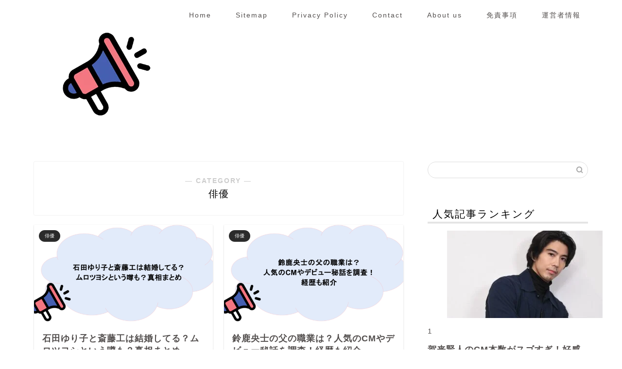

--- FILE ---
content_type: text/html; charset=UTF-8
request_url: https://cm-info.com/category/actor/
body_size: 20634
content:
<!DOCTYPE html><html lang="ja"><head prefix="og: http://ogp.me/ns# fb: http://ogp.me/ns/fb# article: http://ogp.me/ns/article#"><meta charset="utf-8"><meta http-equiv="X-UA-Compatible" content="IE=edge"><meta name="viewport" content="width=device-width, initial-scale=1"><meta property="og:type" content="blog"><meta property="og:title" content="俳優｜CMまとめました"><meta property="og:url" content="https://cm-info.com/category/actor/"><meta property="og:description" content="俳優"><meta property="og:image" content="https://cm-info.com/wp-content/themes/jin/img/bg_default.jpg"><meta property="og:site_name" content="CMまとめました"><meta property="fb:admins" content=""><meta name="twitter:card" content="summary"><meta name="description" content="俳優"><link rel="canonical" href="https://cm-info.com/category/actor/"> <script data-cfasync="false" data-no-defer="1" data-no-minify="1" data-no-optimize="1">var ewww_webp_supported=!1;function check_webp_feature(A,e){var w;e=void 0!==e?e:function(){},ewww_webp_supported?e(ewww_webp_supported):((w=new Image).onload=function(){ewww_webp_supported=0<w.width&&0<w.height,e&&e(ewww_webp_supported)},w.onerror=function(){e&&e(!1)},w.src="data:image/webp;base64,"+{alpha:"UklGRkoAAABXRUJQVlA4WAoAAAAQAAAAAAAAAAAAQUxQSAwAAAARBxAR/Q9ERP8DAABWUDggGAAAABQBAJ0BKgEAAQAAAP4AAA3AAP7mtQAAAA=="}[A])}check_webp_feature("alpha");</script><script data-cfasync="false" data-no-defer="1" data-no-minify="1" data-no-optimize="1">var Arrive=function(c,w){"use strict";if(c.MutationObserver&&"undefined"!=typeof HTMLElement){var r,a=0,u=(r=HTMLElement.prototype.matches||HTMLElement.prototype.webkitMatchesSelector||HTMLElement.prototype.mozMatchesSelector||HTMLElement.prototype.msMatchesSelector,{matchesSelector:function(e,t){return e instanceof HTMLElement&&r.call(e,t)},addMethod:function(e,t,r){var a=e[t];e[t]=function(){return r.length==arguments.length?r.apply(this,arguments):"function"==typeof a?a.apply(this,arguments):void 0}},callCallbacks:function(e,t){t&&t.options.onceOnly&&1==t.firedElems.length&&(e=[e[0]]);for(var r,a=0;r=e[a];a++)r&&r.callback&&r.callback.call(r.elem,r.elem);t&&t.options.onceOnly&&1==t.firedElems.length&&t.me.unbindEventWithSelectorAndCallback.call(t.target,t.selector,t.callback)},checkChildNodesRecursively:function(e,t,r,a){for(var i,n=0;i=e[n];n++)r(i,t,a)&&a.push({callback:t.callback,elem:i}),0<i.childNodes.length&&u.checkChildNodesRecursively(i.childNodes,t,r,a)},mergeArrays:function(e,t){var r,a={};for(r in e)e.hasOwnProperty(r)&&(a[r]=e[r]);for(r in t)t.hasOwnProperty(r)&&(a[r]=t[r]);return a},toElementsArray:function(e){return e=void 0!==e&&("number"!=typeof e.length||e===c)?[e]:e}}),e=(l.prototype.addEvent=function(e,t,r,a){a={target:e,selector:t,options:r,callback:a,firedElems:[]};return this._beforeAdding&&this._beforeAdding(a),this._eventsBucket.push(a),a},l.prototype.removeEvent=function(e){for(var t,r=this._eventsBucket.length-1;t=this._eventsBucket[r];r--)e(t)&&(this._beforeRemoving&&this._beforeRemoving(t),(t=this._eventsBucket.splice(r,1))&&t.length&&(t[0].callback=null))},l.prototype.beforeAdding=function(e){this._beforeAdding=e},l.prototype.beforeRemoving=function(e){this._beforeRemoving=e},l),t=function(i,n){var o=new e,l=this,s={fireOnAttributesModification:!1};return o.beforeAdding(function(t){var e=t.target;e!==c.document&&e!==c||(e=document.getElementsByTagName("html")[0]);var r=new MutationObserver(function(e){n.call(this,e,t)}),a=i(t.options);r.observe(e,a),t.observer=r,t.me=l}),o.beforeRemoving(function(e){e.observer.disconnect()}),this.bindEvent=function(e,t,r){t=u.mergeArrays(s,t);for(var a=u.toElementsArray(this),i=0;i<a.length;i++)o.addEvent(a[i],e,t,r)},this.unbindEvent=function(){var r=u.toElementsArray(this);o.removeEvent(function(e){for(var t=0;t<r.length;t++)if(this===w||e.target===r[t])return!0;return!1})},this.unbindEventWithSelectorOrCallback=function(r){var a=u.toElementsArray(this),i=r,e="function"==typeof r?function(e){for(var t=0;t<a.length;t++)if((this===w||e.target===a[t])&&e.callback===i)return!0;return!1}:function(e){for(var t=0;t<a.length;t++)if((this===w||e.target===a[t])&&e.selector===r)return!0;return!1};o.removeEvent(e)},this.unbindEventWithSelectorAndCallback=function(r,a){var i=u.toElementsArray(this);o.removeEvent(function(e){for(var t=0;t<i.length;t++)if((this===w||e.target===i[t])&&e.selector===r&&e.callback===a)return!0;return!1})},this},i=new function(){var s={fireOnAttributesModification:!1,onceOnly:!1,existing:!1};function n(e,t,r){return!(!u.matchesSelector(e,t.selector)||(e._id===w&&(e._id=a++),-1!=t.firedElems.indexOf(e._id)))&&(t.firedElems.push(e._id),!0)}var c=(i=new t(function(e){var t={attributes:!1,childList:!0,subtree:!0};return e.fireOnAttributesModification&&(t.attributes=!0),t},function(e,i){e.forEach(function(e){var t=e.addedNodes,r=e.target,a=[];null!==t&&0<t.length?u.checkChildNodesRecursively(t,i,n,a):"attributes"===e.type&&n(r,i)&&a.push({callback:i.callback,elem:r}),u.callCallbacks(a,i)})})).bindEvent;return i.bindEvent=function(e,t,r){t=void 0===r?(r=t,s):u.mergeArrays(s,t);var a=u.toElementsArray(this);if(t.existing){for(var i=[],n=0;n<a.length;n++)for(var o=a[n].querySelectorAll(e),l=0;l<o.length;l++)i.push({callback:r,elem:o[l]});if(t.onceOnly&&i.length)return r.call(i[0].elem,i[0].elem);setTimeout(u.callCallbacks,1,i)}c.call(this,e,t,r)},i},o=new function(){var a={};function i(e,t){return u.matchesSelector(e,t.selector)}var n=(o=new t(function(){return{childList:!0,subtree:!0}},function(e,r){e.forEach(function(e){var t=e.removedNodes,e=[];null!==t&&0<t.length&&u.checkChildNodesRecursively(t,r,i,e),u.callCallbacks(e,r)})})).bindEvent;return o.bindEvent=function(e,t,r){t=void 0===r?(r=t,a):u.mergeArrays(a,t),n.call(this,e,t,r)},o};d(HTMLElement.prototype),d(NodeList.prototype),d(HTMLCollection.prototype),d(HTMLDocument.prototype),d(Window.prototype);var n={};return s(i,n,"unbindAllArrive"),s(o,n,"unbindAllLeave"),n}function l(){this._eventsBucket=[],this._beforeAdding=null,this._beforeRemoving=null}function s(e,t,r){u.addMethod(t,r,e.unbindEvent),u.addMethod(t,r,e.unbindEventWithSelectorOrCallback),u.addMethod(t,r,e.unbindEventWithSelectorAndCallback)}function d(e){e.arrive=i.bindEvent,s(i,e,"unbindArrive"),e.leave=o.bindEvent,s(o,e,"unbindLeave")}}(window,void 0),ewww_webp_supported=!1;function check_webp_feature(e,t){var r;ewww_webp_supported?t(ewww_webp_supported):((r=new Image).onload=function(){ewww_webp_supported=0<r.width&&0<r.height,t(ewww_webp_supported)},r.onerror=function(){t(!1)},r.src="data:image/webp;base64,"+{alpha:"UklGRkoAAABXRUJQVlA4WAoAAAAQAAAAAAAAAAAAQUxQSAwAAAARBxAR/Q9ERP8DAABWUDggGAAAABQBAJ0BKgEAAQAAAP4AAA3AAP7mtQAAAA==",animation:"UklGRlIAAABXRUJQVlA4WAoAAAASAAAAAAAAAAAAQU5JTQYAAAD/////AABBTk1GJgAAAAAAAAAAAAAAAAAAAGQAAABWUDhMDQAAAC8AAAAQBxAREYiI/gcA"}[e])}function ewwwLoadImages(e){if(e){for(var t=document.querySelectorAll(".batch-image img, .image-wrapper a, .ngg-pro-masonry-item a, .ngg-galleria-offscreen-seo-wrapper a"),r=0,a=t.length;r<a;r++)ewwwAttr(t[r],"data-src",t[r].getAttribute("data-webp")),ewwwAttr(t[r],"data-thumbnail",t[r].getAttribute("data-webp-thumbnail"));for(var i=document.querySelectorAll("div.woocommerce-product-gallery__image"),r=0,a=i.length;r<a;r++)ewwwAttr(i[r],"data-thumb",i[r].getAttribute("data-webp-thumb"))}for(var n=document.querySelectorAll("video"),r=0,a=n.length;r<a;r++)ewwwAttr(n[r],"poster",e?n[r].getAttribute("data-poster-webp"):n[r].getAttribute("data-poster-image"));for(var o,l=document.querySelectorAll("img.ewww_webp_lazy_load"),r=0,a=l.length;r<a;r++)e&&(ewwwAttr(l[r],"data-lazy-srcset",l[r].getAttribute("data-lazy-srcset-webp")),ewwwAttr(l[r],"data-srcset",l[r].getAttribute("data-srcset-webp")),ewwwAttr(l[r],"data-lazy-src",l[r].getAttribute("data-lazy-src-webp")),ewwwAttr(l[r],"data-src",l[r].getAttribute("data-src-webp")),ewwwAttr(l[r],"data-orig-file",l[r].getAttribute("data-webp-orig-file")),ewwwAttr(l[r],"data-medium-file",l[r].getAttribute("data-webp-medium-file")),ewwwAttr(l[r],"data-large-file",l[r].getAttribute("data-webp-large-file")),null!=(o=l[r].getAttribute("srcset"))&&!1!==o&&o.includes("R0lGOD")&&ewwwAttr(l[r],"src",l[r].getAttribute("data-lazy-src-webp"))),l[r].className=l[r].className.replace(/\bewww_webp_lazy_load\b/,"");for(var s=document.querySelectorAll(".ewww_webp"),r=0,a=s.length;r<a;r++)e?(ewwwAttr(s[r],"srcset",s[r].getAttribute("data-srcset-webp")),ewwwAttr(s[r],"src",s[r].getAttribute("data-src-webp")),ewwwAttr(s[r],"data-orig-file",s[r].getAttribute("data-webp-orig-file")),ewwwAttr(s[r],"data-medium-file",s[r].getAttribute("data-webp-medium-file")),ewwwAttr(s[r],"data-large-file",s[r].getAttribute("data-webp-large-file")),ewwwAttr(s[r],"data-large_image",s[r].getAttribute("data-webp-large_image")),ewwwAttr(s[r],"data-src",s[r].getAttribute("data-webp-src"))):(ewwwAttr(s[r],"srcset",s[r].getAttribute("data-srcset-img")),ewwwAttr(s[r],"src",s[r].getAttribute("data-src-img"))),s[r].className=s[r].className.replace(/\bewww_webp\b/,"ewww_webp_loaded");window.jQuery&&jQuery.fn.isotope&&jQuery.fn.imagesLoaded&&(jQuery(".fusion-posts-container-infinite").imagesLoaded(function(){jQuery(".fusion-posts-container-infinite").hasClass("isotope")&&jQuery(".fusion-posts-container-infinite").isotope()}),jQuery(".fusion-portfolio:not(.fusion-recent-works) .fusion-portfolio-wrapper").imagesLoaded(function(){jQuery(".fusion-portfolio:not(.fusion-recent-works) .fusion-portfolio-wrapper").isotope()}))}function ewwwWebPInit(e){ewwwLoadImages(e),ewwwNggLoadGalleries(e),document.arrive(".ewww_webp",function(){ewwwLoadImages(e)}),document.arrive(".ewww_webp_lazy_load",function(){ewwwLoadImages(e)}),document.arrive("videos",function(){ewwwLoadImages(e)}),"loading"==document.readyState?document.addEventListener("DOMContentLoaded",ewwwJSONParserInit):("undefined"!=typeof galleries&&ewwwNggParseGalleries(e),ewwwWooParseVariations(e))}function ewwwAttr(e,t,r){null!=r&&!1!==r&&e.setAttribute(t,r)}function ewwwJSONParserInit(){"undefined"!=typeof galleries&&check_webp_feature("alpha",ewwwNggParseGalleries),check_webp_feature("alpha",ewwwWooParseVariations)}function ewwwWooParseVariations(e){if(e)for(var t=document.querySelectorAll("form.variations_form"),r=0,a=t.length;r<a;r++){var i=t[r].getAttribute("data-product_variations"),n=!1;try{for(var o in i=JSON.parse(i))void 0!==i[o]&&void 0!==i[o].image&&(void 0!==i[o].image.src_webp&&(i[o].image.src=i[o].image.src_webp,n=!0),void 0!==i[o].image.srcset_webp&&(i[o].image.srcset=i[o].image.srcset_webp,n=!0),void 0!==i[o].image.full_src_webp&&(i[o].image.full_src=i[o].image.full_src_webp,n=!0),void 0!==i[o].image.gallery_thumbnail_src_webp&&(i[o].image.gallery_thumbnail_src=i[o].image.gallery_thumbnail_src_webp,n=!0),void 0!==i[o].image.thumb_src_webp&&(i[o].image.thumb_src=i[o].image.thumb_src_webp,n=!0));n&&ewwwAttr(t[r],"data-product_variations",JSON.stringify(i))}catch(e){}}}function ewwwNggParseGalleries(e){if(e)for(var t in galleries){var r=galleries[t];galleries[t].images_list=ewwwNggParseImageList(r.images_list)}}function ewwwNggLoadGalleries(e){e&&document.addEventListener("ngg.galleria.themeadded",function(e,t){window.ngg_galleria._create_backup=window.ngg_galleria.create,window.ngg_galleria.create=function(e,t){var r=$(e).data("id");return galleries["gallery_"+r].images_list=ewwwNggParseImageList(galleries["gallery_"+r].images_list),window.ngg_galleria._create_backup(e,t)}})}function ewwwNggParseImageList(e){for(var t in e){var r=e[t];if(void 0!==r["image-webp"]&&(e[t].image=r["image-webp"],delete e[t]["image-webp"]),void 0!==r["thumb-webp"]&&(e[t].thumb=r["thumb-webp"],delete e[t]["thumb-webp"]),void 0!==r.full_image_webp&&(e[t].full_image=r.full_image_webp,delete e[t].full_image_webp),void 0!==r.srcsets)for(var a in r.srcsets)nggSrcset=r.srcsets[a],void 0!==r.srcsets[a+"-webp"]&&(e[t].srcsets[a]=r.srcsets[a+"-webp"],delete e[t].srcsets[a+"-webp"]);if(void 0!==r.full_srcsets)for(var i in r.full_srcsets)nggFSrcset=r.full_srcsets[i],void 0!==r.full_srcsets[i+"-webp"]&&(e[t].full_srcsets[i]=r.full_srcsets[i+"-webp"],delete e[t].full_srcsets[i+"-webp"])}return e}check_webp_feature("alpha",ewwwWebPInit);</script> <title>俳優｜CMまとめました</title><meta name="robots" content="follow, noindex"/><meta property="og:locale" content="ja_JP" /><meta property="og:type" content="article" /><meta property="og:url" content="https://cm-info.com/category/actor/" /><meta property="og:site_name" content="CMまとめました" /><meta name="twitter:card" content="summary_large_image" /><meta name="twitter:label1" content="投稿" /><meta name="twitter:data1" content="180" /> <script type="application/ld+json" class="rank-math-schema">{"@context":"https://schema.org","@graph":[{"@type":"Person","@id":"https://cm-info.com/#person","name":"cm-twitter"},{"@type":"WebSite","@id":"https://cm-info.com/#website","url":"https://cm-info.com","name":"CM\u307e\u3068\u3081\u307e\u3057\u305f","publisher":{"@id":"https://cm-info.com/#person"},"inLanguage":"ja"},{"@type":"BreadcrumbList","@id":"https://cm-info.com/category/actor/#breadcrumb","itemListElement":[{"@type":"ListItem","position":"1","item":{"@id":"https://cm-info.com","name":"Home"}},{"@type":"ListItem","position":"2","item":{"@id":"https://cm-info.com/category/actor/","name":"\u4ff3\u512a"}}]},{"@type":"CollectionPage","@id":"https://cm-info.com/category/actor/#webpage","url":"https://cm-info.com/category/actor/","isPartOf":{"@id":"https://cm-info.com/#website"},"inLanguage":"ja","breadcrumb":{"@id":"https://cm-info.com/category/actor/#breadcrumb"}}]}</script> <link rel='dns-prefetch' href='//cdnjs.cloudflare.com' /><link rel="alternate" type="application/rss+xml" title="CMまとめました &raquo; フィード" href="https://cm-info.com/feed/" /> <script id="wpp-js" type="litespeed/javascript" data-src="https://cm-info.com/wp-content/plugins/wordpress-popular-posts/assets/js/wpp.min.js?ver=7.3.6" data-sampling="0" data-sampling-rate="100" data-api-url="https://cm-info.com/wp-json/wordpress-popular-posts" data-post-id="0" data-token="a5710ace3e" data-lang="0" data-debug="0"></script> <link rel="alternate" type="application/rss+xml" title="CMまとめました &raquo; 俳優 カテゴリーのフィード" href="https://cm-info.com/category/actor/feed/" /><style id="litespeed-ucss">:where(.wp-block-calendar table:not(.has-background) th){background:#ddd}.wp-lightbox-container button:focus-visible{outline:5px auto #212121;outline:5px auto -webkit-focus-ring-color;outline-offset:5px}ul{box-sizing:border-box;list-style:none;list-style-type:none;margin:0;padding:0}.entry-content{counter-reset:footnotes}:root{--wp--preset--font-size--normal:16px;--wp--preset--font-size--huge:42px}.wpp-list li{overflow:hidden;float:none;clear:both;margin-bottom:1rem}.wpp-list li:last-of-type{margin-bottom:0}a,article,body,div,h1,h2,html,img,span{border:0;font-size:100%;vertical-align:baseline;-webkit-tap-highlight-color:transparent}a,article,div,h1,h2,img,span{margin:0;padding:0;box-sizing:border-box}i{font-style:normal!important}article,footer,header,nav,section{display:block}h1,h2{font-weight:500}a,a:link,a:visited{text-decoration:none;color:#524e4d}#page-top a .jin-ifont-arrowtop:before,a{transition:color .4s ease,background .4s ease,transform .4s ease,opacity .4s ease,border .4s ease,padding .4s ease,left .4s ease,box-shadow .4s ease}a:hover{color:#0094c8}input[type=search],input[type=search]:hover,input[type=submit]{-webkit-appearance:none}input::-webkit-input-placeholder{color:#ccc}input:focus{outline:0}@media (max-width:767px){strong{font-weight:700}}@media (min-width:768px){strong{font-weight:600}}body,header,html{padding:0}body,footer,header,html{margin:0;-moz-text-size-adjust:none;-webkit-text-size-adjust:100%;text-size-adjust:100%;box-sizing:border-box;word-wrap:break-word;letter-spacing:1px}@media (max-width:767px){body{font-weight:400}}@media (min-width:768px){body{font-weight:300}}.clearfix{clear:both}#wrapper{width:100%;margin:0 auto;background:#fff;overflow:hidden}@media (max-width:767px){#wrapper{position:relative}}#contents{padding-top:10px;margin:0 auto}#contents:after,footer #footer-box:after{clear:both;content:"";display:block}@media (max-width:767px){#contents{padding-top:0;margin-top:0}}@media (min-width:768px){#contents{width:100%;margin-top:20px;margin-bottom:10px}}@media (min-width:835px) and (max-width:1199px){#contents{width:100%}}@media (min-width:1200px){#contents{width:1200px}}@media (max-width:767px){#main-contents{width:calc(100% - 30px);float:left;margin-left:15px;margin-bottom:15px;margin-top:10px}}@media (min-width:768px){#main-contents{width:calc(66.6666666667% - 16.6666666667px);float:left;margin-left:10px}}@media (min-width:1024px){#main-contents{width:calc(67.5% - 50.25px);float:left;margin-left:30px;margin-bottom:0}}@media (max-width:767px){#sidebar{width:calc(100% - 30px);float:left;margin-left:15px}}@media (min-width:768px){#sidebar{width:calc(33.3333333333% - 26.6666666667px);float:left;margin-left:20px;max-width:350.25px!important;-webkit-backface-visibility:hidden;backface-visibility:hidden}}@media (min-width:1024px){#sidebar{width:calc(32.5% - 39.75px);float:left;margin-left:30px;max-width:350.25px!important}}@media (max-width:767px){.page-top-footer{display:none}}@media (min-width:768px){.page-top-footer{position:absolute;right:15px;top:11px}.page-top-footer a.totop{padding:9px 30px;color:#fff;cursor:pointer;font-size:1.5rem}}@media (min-width:1024px){.page-top-footer{right:-2px}}#page-top{position:fixed;display:none;-webkit-backface-visibility:hidden;backface-visibility:hidden}@media (max-width:767px){#page-top{right:20px;bottom:123px;z-index:1!important}}@media (min-width:768px){#page-top{right:22px;bottom:22px;z-index:9999}}#page-top a{color:#fff;text-decoration:none;display:block;cursor:pointer;text-align:center;border-radius:30px}@media (max-width:767px){#page-top a{width:42px;height:42px;padding:5px;font-size:1.15rem}}@media (min-width:768px){#page-top a{width:45px;height:45px;padding:8px;font-size:1.2rem}}@media (max-width:767px){#page-top a .jin-ifont-arrowtop:before{padding-right:0}}#header-box{width:100%;padding:0}@media (max-width:767px){#header-box{position:relative;z-index:2;min-height:46px;padding:10px 0 0;transition:.6s;overflow:hidden}}@media (min-width:768px){#header-box{min-height:60px}}#header{margin:0 auto;padding:0;display:flex;justify-content:space-between}@media (max-width:767px){#header{margin-bottom:10px}}@media (min-width:768px){#header{width:100%;padding:0 20px}}@media (min-width:1200px){#header{width:1200px}}#header #site-info{font-feature-settings:"palt"}@media (max-width:767px){#header #site-info{max-width:75%;text-align:center;font-weight:700;letter-spacing:1px;margin:0 auto}}@media (min-width:768px){#header #site-info{letter-spacing:3px;color:#fff;font-weight:400;font-size:.85rem;margin-right:auto;min-width:100px;max-width:140px}}@media (min-width:1200px){#header #site-info{letter-spacing:3px;color:#fff;font-weight:400;font-size:.85rem;margin-right:auto;min-width:100px;max-width:250px}}@media (min-width:768px){#header #site-info .tn-logo-size{overflow:hidden}}#header #site-info img{height:auto}@media (max-width:767px){#header #site-info img{margin-bottom:-5px;max-width:100%}}.sidebar_style5 .widget{margin-bottom:50px;font-weight:400;font-size:.95rem}@media (max-width:767px){.sidebar_style5 .widget{padding:0;margin-bottom:30px;border-radius:2px}}@media (min-width:768px){.sidebar_style5 .widget{padding-top:0;padding-left:10px}}@media (min-width:1024px){.sidebar_style5 .widget{padding-left:20px}}.sidebar_style5 .widgettitle{margin-bottom:15px;padding:10px 10px 2px;position:relative;border-bottom:3px double #ccc}@media (max-width:767px){.sidebar_style5 .widgettitle{font-size:1.1rem;font-weight:500}}@media (min-width:768px){.sidebar_style5 .widgettitle{font-size:1rem;font-weight:300}}@media (min-width:1024px){.sidebar_style5 .widgettitle{font-size:1.3rem}}@media (max-width:767px){.textwidget{font-size:.95rem}}@media (min-width:768px){.textwidget{font-size:.85rem}}.widget_search .search-box{position:relative;height:34px}.widget_search .search-box input[type=search]{background-color:#fff;border:1px solid #ddd;height:34px;width:100%;margin:0;padding:0 40px 0 10px;border-radius:17px;position:absolute;top:0;right:0;transition:color .3s ease,background .3s ease,transform .3s ease,opacity .3s ease,border .3s ease,padding .3s ease,left .3s ease,bottom .3s ease,box-shadow .3s ease}@media (max-width:767px){.widget_search .search-box input[type=search]{font-size:16px}}.widget_search .search-box input[type=submit]{font-family:"jin-icons";position:absolute;top:0;right:0;border:0;height:34px;width:34px;background:0 0;display:inline-block;font-size:14px;color:#aaa!important}@media (max-width:767px){.widget_search .search-box input[type=submit]{font-size:16px;right:10px}}.widget_search .search-box input[type=search]:focus{outline:0;border:1px solid #0094c8}.widget_search .search-box input[type=submit]:hover{cursor:pointer}.widget_categories ul li,.widget_recent_entries ul li{border-bottom:1px solid rgba(0,0,0,.05)}.widget_categories ul li a:before,.widget_recent_entries ul li a,.widget_recent_entries ul li a:before{font-size:.85rem;transition:color .3s ease,background .3s ease,transform .3s ease,opacity .3s ease,border .3s ease,padding .3s ease,left .3s ease,bottom .3s ease,box-shadow .3s ease}.widget_recent_entries ul li a{display:block;overflow:hidden;*zoom:1;padding-top:12px;padding-left:28px;padding-bottom:12px;line-height:1.6rem;position:relative}@media (max-width:767px){.widget_recent_entries ul li a{font-weight:600}}@media (min-width:768px){.widget_recent_entries ul li a{font-weight:500}}.widget_categories ul li a:before,.widget_recent_entries ul li a:before{content:"";font-family:"jin-icons";font-weight:900;position:absolute;left:6px;line-height:0;width:14px;height:1px;padding-left:2px;top:24px}.widget_categories ul{padding:0;margin:0}.widget_categories ul li{position:relative;padding:0;background:0 0}.widget_categories ul li:last-of-type{border:0}.widget_categories ul li a{padding:12px 12px 12px 28px;display:block;border-left:none;position:relative;line-height:1.6rem;transition:color .3s ease,background .3s ease,transform .3s ease,opacity .3s ease,border .3s ease,padding .3s ease,left .3s ease,bottom .3s ease,box-shadow .3s ease}@media (max-width:767px){.widget_categories ul li a{font-size:.95rem;font-weight:600;padding-right:40px}}@media (min-width:768px){.widget_categories ul li a{font-size:.85rem;padding-right:40px;font-weight:500}}@media (min-width:1024px){.widget_categories ul li a{font-size:.95rem}}.widget_categories ul li:last-child a{padding-bottom:0}#drawernav3 ul.menu-box li.menu-item a:after,.widget_categories ul .count{position:absolute;transition:color .3s ease,background .3s ease,transform .3s ease,opacity .3s ease,border .3s ease,padding .3s ease,left .3s ease,bottom .3s ease,box-shadow .3s ease}.widget_categories ul .count{right:3px;top:13px;padding:1px 3px;min-width:30px;font-size:.7rem;color:#aaa;border:1px solid #ccc;border-radius:2px;font-weight:300;letter-spacing:0;line-height:1rem;text-align:center}.widget_categories ul li a:hover .count{color:#fff;background:#aaa;border:1px solid #aaa}.widget_categories ul>li>a,.widget_recent_entries ul>li>a{width:calc(100% - 3px)}.widget_categories ul>li>a:hover,.widget_recent_entries ul>li>a:hover{transform:translateX(3px)}.search-box input[type=search]{-webkit-appearance:none;border-radius:none}footer{padding:15px 0}@media (max-width:767px){footer{padding-top:15px}}@media (max-width:767px){footer #footer-box{width:100%;text-align:center;font-size:.65rem;font-weight:400}}@media (min-width:768px){footer #footer-box{width:100%;margin:0 auto;font-size:.7rem}}@media (min-width:1200px){footer #footer-box{width:1200px}}@media (max-width:767px){footer .footer-inner{width:calc(100% - 0px);float:left;margin-left:0}}@media (min-width:768px){footer .footer-inner{width:calc(100% - 60px);float:left;margin-left:30px}}footer .footer-inner #law a,footer .footer-inner #privacy a{padding:0 15px;border-right:1px solid #ddd}@media (max-width:767px){footer .footer-inner #law a,footer .footer-inner #privacy a{margin:0 auto}}@media (min-width:768px){footer .footer-inner #law a,footer .footer-inner #privacy a{float:left;font-weight:300}}footer .footer-inner #privacy a{border-left:1px solid #ddd}@media (max-width:767px){footer .footer-inner #copyright{display:block;clear:both;margin-top:10px}}@media (min-width:768px){footer .footer-inner #copyright{float:right;font-weight:300}}footer .footer-inner #copyright .jin-ifont-copyright:before{vertical-align:bottom;font-size:.5rem;margin-right:1px}@media (max-width:767px){footer .footer-inner #copyright .jin-ifont-copyright:before{line-height:.8rem}}@media (min-width:768px){footer .footer-inner #copyright .jin-ifont-copyright:before{line-height:1rem}}@media (max-width:767px){#drawernav3{display:none}}@media (min-width:768px){#drawernav3{width:auto}}#drawernav3 nav.fixed-content{width:100%}#drawernav3 ul.menu-box{list-style-type:none;margin-top:16px;display:flex;flex-wrap:wrap}#drawernav3 ul.menu-box li.menu-item{position:relative;display:table;text-align:center;background:0 0;line-height:1.6rem;vertical-align:middle}#drawernav3 ul.menu-box li.menu-item a{border-bottom:2px solid transparent;display:block;height:40px;font-size:.9rem;font-weight:400;position:relative;transition:color .4s ease,background .4s ease,transform .4s ease,opacity .4s ease,border .4s ease,padding .4s ease,left .4s ease,box-shadow .4s ease}@media (min-width:768px){#drawernav3 ul.menu-box li.menu-item a{padding:3px 15px}}@media (min-width:1200px){#drawernav3 ul.menu-box li.menu-item a{padding:3px 25px}}#drawernav3 ul.menu-box li.menu-item a:after{content:"";width:80%;height:2px;border-radius:1px;background:#2b2b2b;margin:auto;left:0;right:0;bottom:0;opacity:0;transform:translate3d(0,100%,0)}#drawernav3 ul.menu-box li.menu-item a:focus:after,#drawernav3 ul.menu-box li.menu-item a:hover:after{opacity:1;transform:translate3d(0,-7px,0)}#drawernav3 ul.menu-box li:last-child{border-right:none}@media (min-width:768px){.menu-box>.menu-item>a:hover{border-bottom:2px solid #2b2b2b}}@media (max-width:767px){.fixed-content{width:100%;height:100%;margin-top:30px}#scroll-content{transition:.6s;position:relative;z-index:0}ul.menu-box{width:86%;height:60%;padding:0 7%;overflow:hidden;overflow-y:scroll;overflow-wrap:break-word;-webkit-overflow-scrolling:touch}ul.menu-box li a{display:block;padding:8px 8px 8px 28px;position:relative;font-weight:600;border-radius:2px;transition:color .4s ease,background .4s ease,transform .4s ease,opacity .4s ease,border .4s ease,padding .4s ease,left .4s ease,box-shadow .4s ease}ul.menu-box li a:active{background:rgba(50,50,50,.1)}ul.menu-box li a:before{content:"・";position:absolute;line-height:10%;top:19px;left:8px;font-size:1.8rem;color:#2b2b2b}}a.post-list-link{transition:color .4s ease,background .4s ease,transform .4s ease,opacity .4s ease,border .4s ease,padding .4s ease,left .4s ease,box-shadow .4s ease;background-color:#fff;display:block;position:relative;overflow:hidden}@media (max-width:767px){a.post-list-link{padding:15px 10px;margin-bottom:10px;margin-top:0}}@media (max-width:767px) and (max-width:767px){a.post-list-link{border-radius:2px;background:#fff;box-shadow:0 0 2px rgba(0,0,0,.18)}}@media (min-width:768px){a.post-list-link{border-radius:2px;background:#fff;box-shadow:0 1px 3px rgba(0,0,0,.18);padding:20px;margin-bottom:20px}}@media (min-width:768px) and (max-width:767px){a.post-list-link{border-radius:0;box-shadow:0 0 0 rgba(0,0,0,.25)}}.post-list-publisher,.writer{display:none}.toppost-list-box-simple .post-list-mag{width:100%!important;float:none!important;opacity:1!important;padding:0!important;justify-content:space-between}.post-list-mag{opacity:.2;transition:opacity 1.2s;width:25%;float:left}@media (max-width:767px){.post-list-mag{padding:2px 1px}}@media (min-width:768px){.post-list-mag{padding:12px 24px 2px}}.post-list-mag a.post-list-link{position:relative;padding:0;height:100%;transition:color .3s ease,background .3s ease,transform .3s ease,opacity .3s ease,border .3s ease,padding .3s ease,left .3s ease,bottom .3s ease,box-shadow .3s ease}.post-list-mag .post-list-link:hover{transform:translateY(-3px);box-shadow:0 3px 18px 3px rgba(0,0,0,.08)}.post-list-mag{display:flex;flex-wrap:wrap}@media (max-width:767px){.post-list-mag .post-list-item:nth-child(2n-1){margin-right:3%}.post-list-mag .post-list-item{width:48.4%;margin-bottom:15px}}@media (min-width:768px){.post-list-mag .post-list-item{width:48.5%;margin-bottom:20px}}.post-list-mag .post-list-item .post-list-inner{display:block}.post-list-mag .post-list-item .post-list-inner .post-list-thumb{height:auto;width:100%}.post-list-mag .post-list-item .post-list-inner .post-list-thumb img{display:block;width:100%;height:auto;border-top-left-radius:2px;border-top-right-radius:2px}.post-list-mag .post-list-item .post-list-inner .post-list-meta{width:100%}@media (max-width:767px){.post-list-mag .post-list-item .post-list-inner .post-list-meta{padding:8px 11px 20px}}@media (min-width:768px){.post-list-mag .post-list-item .post-list-inner .post-list-meta{padding:10px 17px 25px}}@media (min-width:1024px){.post-list-mag .post-list-item .post-list-inner .post-list-meta{padding:15px 17px 25px}}@media (max-width:767px){.post-list-mag .post-list-item .post-list-inner .post-list-meta .post-list-title{font-size:12px;line-height:1.1rem;font-weight:700;letter-spacing:1px;margin-bottom:10px}}@media (min-width:768px){.post-list-mag .post-list-item .post-list-inner .post-list-meta .post-list-title{font-size:14px;line-height:1.3rem;font-weight:500;margin-bottom:5px}}@media (min-width:1024px){.post-list-mag .post-list-item .post-list-inner .post-list-meta .post-list-title{font-size:18px;line-height:1.6rem}}.post-list-mag .post-list-item .post-list-inner .post-list-meta .post-list-publisher,.post-list-mag .post-list-item .post-list-inner .post-list-meta .writer{display:none}.post-list-mag .post-list-item .post-list-inner .post-list-meta .post-list-cat{position:absolute;color:#fff!important;background-color:#2b2b2b;letter-spacing:0;border-radius:20px}@media (max-width:767px){.post-list-mag .post-list-item .post-list-inner .post-list-meta .post-list-cat{top:7px;left:7px;padding:2px 8px 3px;font-weight:500;text-align:left;font-size:.5rem}}@media (min-width:768px){.post-list-mag .post-list-item .post-list-inner .post-list-meta .post-list-cat{top:11px;left:11px;font-size:.55rem;padding:3px 10px;margin-left:-1px;font-weight:400;letter-spacing:0}}@media (min-width:1024px){.post-list-mag .post-list-item .post-list-inner .post-list-meta .post-list-cat{font-size:.65rem;padding:5px 12px}}.post-list-mag .post-list-item .post-list-inner .post-list-meta .post-list-date{position:absolute;bottom:0;left:5%;color:#888!important;width:90%;text-align:right}@media (max-width:767px){.post-list-mag .post-list-item .post-list-inner .post-list-meta .post-list-date{font-size:.65rem;padding:7px 0;letter-spacing:1px!important}}@media (min-width:768px){.post-list-mag .post-list-item .post-list-inner .post-list-meta .post-list-date{font-size:.75rem;font-weight:400;padding:10px 0;letter-spacing:1px}}#breadcrumb{width:100%;position:relative}#breadcrumb:after{content:"";position:absolute;top:0;left:0;width:100%;height:100%}@media (max-width:767px){#breadcrumb:after{background-color:rgba(0,0,0,.04)!important}}@media (min-width:768px){#breadcrumb:after{opacity:.2}}#breadcrumb ul{position:relative;z-index:1;letter-spacing:0;margin:0 auto;display:block}@media (max-width:767px){#breadcrumb ul{padding:15px;margin-top:0;font-size:.65rem}}@media (min-width:768px){#breadcrumb ul{width:100%;padding:20px 15px;margin-top:15px;font-size:.75rem;font-weight:300}}@media (min-width:1200px){#breadcrumb ul{width:1136px;padding:20px 0}}#breadcrumb ul li{display:inline-block}#breadcrumb ul li,#breadcrumb ul li a,#breadcrumb ul li a:hover{transition:color .3s ease,background .3s ease,transform .3s ease,opacity .3s ease,border .3s ease,padding .3s ease,left .3s ease,bottom .3s ease,box-shadow .3s ease}@media (max-width:767px){#breadcrumb ul li,#breadcrumb ul li a{font-weight:400;color:rgba(0,0,0,.5)!important}}@media (min-width:768px){#breadcrumb ul li,#breadcrumb ul li a{font-weight:300;color:rgba(0,0,0,.5)!important}}#breadcrumb ul li a:hover{text-decoration:none}@media (max-width:767px){#breadcrumb .space{margin-left:7px;margin-right:7px}}@media (min-width:768px){#breadcrumb .space{margin-left:9px;margin-right:11px}}#breadcrumb .jin-ifont-arrow:before{vertical-align:bottom}@media (max-width:767px){#breadcrumb .jin-ifont-arrow:before{font-size:.45rem;line-height:.65rem}}@media (min-width:768px){#breadcrumb .jin-ifont-arrow:before{line-height:1rem;font-size:.4rem}}#breadcrumb .space-i{margin-right:3px}@media (min-width:768px){#breadcrumb .jin-ifont-home:before{font-size:.75rem;margin-right:1px}}.archive-box{margin-top:20px}.archive-post-header{position:relative;text-align:center}.archive-title-sub{color:#ccc;font-weight:700;letter-spacing:5px;font-size:.85rem}.archive-title{display:block;font-size:1.25rem;font-weight:400;margin-top:5px}.pager-top{display:block;width:100%}.pagination{padding-left:0}@media (max-width:767px){.pagination{margin:20px}}@media (min-width:768px){.pagination{margin:30px 0}}.pagination,.pagination li a{display:flex;flex-wrap:wrap;justify-content:center;align-items:center}.pagination li{position:relative;margin:0 4px}.pagination a{text-decoration:none;background:#fff;font-weight:400;font-size:.85rem;padding:5px 3px 4px 5px;border-radius:20px;line-height:0}@media (max-width:767px){.pagination a{min-width:34px;min-height:34px;color:#888!important;padding-top:4px;box-shadow:0 0 1px rgba(0,0,0,.25)}}@media (min-width:768px){.pagination a{min-width:38px;min-height:37px;color:#aaa!important;box-shadow:0 1px 3px rgba(0,0,0,.18)}}.pagination li:not([class*=current]) a:hover{color:#fff!important;transform:translateY(-3px)}.pagination li.current a{background-color:#cdcdcd;border:1px solid #cdcdcd;cursor:default;color:#fff!important;pointer-events:none}@media (max-width:767px){.article_style1 .cps-post-box{padding:15px 0}}@media (min-width:768px){.article_style1 .cps-post-box{border-radius:2px;background:#fff;box-shadow:0 0 2px rgba(0,0,0,.18);padding:20px}}@media (min-width:768px) and (max-width:767px){.article_style1 .cps-post-box{border-radius:0;box-shadow:0 0 0 rgba(0,0,0,.25)}}@media (min-width:1024px){.article_style1 .cps-post-box{padding:30px}}.cps-post-meta .writer{display:none}.timeslash{color:#bbb;font-size:.8rem}.jic:before{display:inline-block!important}@media (max-width:767px){.jic:before{vertical-align:bottom;padding-right:3px;padding-bottom:3px}}body#nofont-style{font-family:"ヒラギノ角ゴ ProN W3",Hiragino Sans,"ヒラギノ角ゴ ProN W3",Hiragino Kaku Gothic ProN,"メイリオ",Meiryo,sans-serif}body#nofont-style .ef{letter-spacing:2px;font-feature-settings:"palt"}body#nofont-style .ef,body#nofont-style input[type=search]{font-family:"Quicksand","ヒラギノ角ゴ ProN W3",Hiragino Sans,"ヒラギノ角ゴ ProN W3",Hiragino Kaku Gothic ProN,"メイリオ",Meiryo,sans-serif}_:future{margin:0 1px!important;letter-spacing:0}@media (min-width:768px){_:future{padding-top:7px!important;top:7px}}@media (min-width:1024px){:root .post-list-mag,:root .widget a,:root .widget div,:root .widget_categories ul>li>a,_:future{-webkit-font-smoothing:antialiased;-moz-osx-font-smoothing:grayscale}:root .post-list-mag .post-list-title,_:future{font-weight:700!important}_:future{top:13px}}@font-face{font-display:swap;font-family:"jin-icons";src:url(/wp-content/themes/jin/font/jin-icons/fonts/jin-icons.ttf?c16tcv)format("truetype"),url(/wp-content/themes/jin/font/jin-icons/fonts/jin-icons.woff?c16tcv)format("woff"),url(/wp-content/themes/jin/font/jin-icons/fonts/jin-icons.svg?c16tcv#jin-icons)format("svg");font-weight:400;font-style:normal}[class*=" jin-ifont-"]{font-family:"jin-icons"!important;speak:none;font-style:normal;font-weight:400;font-variant:normal;text-transform:none;line-height:1;will-change:transform;-webkit-font-smoothing:antialiased;-moz-osx-font-smoothing:grayscale}[class*=" jin-ifont-"]:before{font-size:1.1em;display:block;will-change:transform}.jin-ifont-arrowtop:before{content:""}.jin-ifont-arrow:before{content:""}.jin-ifont-home:before{content:""}.jin-ifont-reload:before{content:""}.jin-ifont-watch:before{content:""}.jin-ifont-copyright:before{content:""}</style> <script type="litespeed/javascript" data-src="https://cm-info.com/wp-includes/js/jquery/jquery.min.js" id="jquery-core-js"></script> <link rel="https://api.w.org/" href="https://cm-info.com/wp-json/" /><link rel="alternate" title="JSON" type="application/json" href="https://cm-info.com/wp-json/wp/v2/categories/5" /><link rel="next" href="https://cm-info.com/category/actor/page/2/" /> <script type="application/ld+json">{
    "@context": "https://schema.org",
    "@type": "CollectionPage",
    "@id": "https://cm-info.com/category/actor/",
    "url": "https://cm-info.com/category/actor/",
    "name": "俳優",
    "description": "",
    "inLanguage": "ja"
}</script> <script type="application/ld+json">{
    "@context": "https://schema.org",
    "@type": "BreadcrumbList",
    "itemListElement": [
        {
            "@type": "ListItem",
            "position": 1,
            "name": "HOME",
            "item": "https://cm-info.com/"
        },
        {
            "@type": "ListItem",
            "position": 2,
            "name": "俳優",
            "item": "https://cm-info.com/category/actor/"
        }
    ]
}</script> <link rel="icon" href="https://cm-info.com/wp-content/uploads/2019/04/cm-150x150.png" sizes="32x32" /><link rel="icon" href="https://cm-info.com/wp-content/uploads/2019/04/cm-300x300.png" sizes="192x192" /><link rel="apple-touch-icon" href="https://cm-info.com/wp-content/uploads/2019/04/cm-300x300.png" /><meta name="msapplication-TileImage" content="https://cm-info.com/wp-content/uploads/2019/04/cm-300x300.png" /></head><body class="archive category category-actor category-5 wp-theme-jin" id="nofont-style"><div id="wrapper"><div id="scroll-content" class="animate-off"><div id="header-box" class="tn_on header-box animate-off"><div id="header" class="header-type1 header animate-off"><div id="site-info" class="ef">
<span class="tn-logo-size"><a href='https://cm-info.com/' title='CMまとめました' rel='home'><img data-lazyloaded="1" src="[data-uri]" width="1200" height="300" data-src='http://cm-info.com/wp-content/uploads/2019/04/logo_cm.png.webp' alt='CMまとめました'></a></span></div><div id="drawernav3" class="ef"><nav class="fixed-content ef"><ul class="menu-box"><li class="menu-item menu-item-type-custom menu-item-object-custom menu-item-home menu-item-8"><a href="https://cm-info.com">Home</a></li><li class="menu-item menu-item-type-post_type menu-item-object-page menu-item-2928"><a href="https://cm-info.com/sitemap/">Sitemap</a></li><li class="menu-item menu-item-type-post_type menu-item-object-page menu-item-2929"><a href="https://cm-info.com/privacy-policy/">Privacy Policy</a></li><li class="menu-item menu-item-type-post_type menu-item-object-page menu-item-8971"><a href="https://cm-info.com/info/">Contact</a></li><li class="menu-item menu-item-type-post_type menu-item-object-page menu-item-9236"><a href="https://cm-info.com/about-us/">About us</a></li><li class="menu-item menu-item-type-post_type menu-item-object-page menu-item-9240"><a href="https://cm-info.com/%e5%85%8d%e8%b2%ac%e4%ba%8b%e9%a0%85%e3%83%bb%e8%91%97%e4%bd%9c%e6%a8%a9%e3%83%bb%e8%82%96%e5%83%8f%e6%a8%a9/">免責事項</a></li><li class="menu-item menu-item-type-post_type menu-item-object-page menu-item-9244"><a href="https://cm-info.com/%e9%81%8b%e5%96%b6%e8%80%85%e6%83%85%e5%a0%b1/">運営者情報</a></li></ul></nav></div></div></div><div class="clearfix"></div><div id="contents"><main id="main-contents" class="main-contents article_style1 animate-off" ><section class="cps-post-box post-entry"><header class="archive-post-header">
<span class="archive-title-sub ef">― CATEGORY ―</span><h1 class="archive-title post-title" >俳優</h1><div class="cps-post-meta">
<span class="writer author-name" >ミルミル</span>
<span class="cps-post-date-box" style="display: none;">
<span class="cps-post-date"><i class="jic jin-ifont-watch" aria-hidden="true"></i>&nbsp;<time class="post-date date date-published" datetime="2025-12-28T17:16:24+09:00">2025年12月28日</time></span>
<span class="timeslash"> /</span>
<time class="post-date date date-modified" datetime="2025-12-28T17:16:24+09:00"><span class="cps-post-date"><i class="jic jin-ifont-reload" aria-hidden="true"></i>&nbsp;2025年12月28日</span></time>
</span></div></header></section><section class="post-content archive-box"><div class="toppost-list-box-simple"><div class="post-list-mag"><article class="post-list-item">
<a class="post-list-link" rel="bookmark" href="https://cm-info.com/%e7%9f%b3%e7%94%b0%e3%82%86%e3%82%8a%e5%ad%90%e3%81%a8%e6%96%8e%e8%97%a4%e5%b7%a5%e3%81%af%e7%b5%90%e5%a9%9a%e3%81%97%e3%81%a6%e3%82%8b%ef%bc%9f%e3%83%a0%e3%83%ad%e3%83%84%e3%83%a8%e3%82%b7%e3%81%a8/"><div class="post-list-inner"><div class="post-list-thumb">
<picture><source srcset="https://cm-info.com/wp-content/uploads/2025/12/cm-info.com-6-640x360.png.webp"  type="image/webp"><img data-lazyloaded="1" src="[data-uri]" width="640" height="360" data-src="https://cm-info.com/wp-content/uploads/2025/12/cm-info.com-6-640x360.png.webp" class="attachment-small_size size-small_size wp-post-image" alt="石田ゆり子と斎藤工は結婚してる？ムロツヨシという噂も？真相まとめ" width ="368" height ="207" decoding="async" fetchpriority="high" data-eio="p" /></picture></div><div class="post-list-meta">
<span class="post-list-cat category-actor" style="background-color:!important;">俳優</span><h2 class="post-list-title post-title">石田ゆり子と斎藤工は結婚してる？ムロツヨシという噂も？真相まとめ</h2><span class="post-list-date date date-modified ef" datetime="2025-12-28" content="2025-12-28">2025年12月28日</span>
<span class="writer author-name">ミルミル</span><div class="post-list-publisher"></div></div></div>
</a></article><article class="post-list-item">
<a class="post-list-link" rel="bookmark" href="https://cm-info.com/%e9%88%b4%e9%b9%bf%e5%a4%ae%e5%a3%ab%e3%81%ae%e7%88%b6%e3%81%ae%e8%81%b7%e6%a5%ad%e3%81%af%ef%bc%9f%e4%ba%ba%e6%b0%97%e3%81%aecm%e3%82%84%e3%83%87%e3%83%93%e3%83%a5%e3%83%bc%e7%a7%98%e8%a9%b1%e3%82%92/"><div class="post-list-inner"><div class="post-list-thumb">
<picture><source srcset="https://cm-info.com/wp-content/uploads/2025/10/cm-info.com_-1-640x360.png.webp"  type="image/webp"><img data-lazyloaded="1" src="[data-uri]" width="640" height="360" data-src="https://cm-info.com/wp-content/uploads/2025/10/cm-info.com_-1-640x360.png.webp" class="attachment-small_size size-small_size wp-post-image" alt="鈴鹿央士の父の職業は？人気のCMやデビュー秘話を調査！経歴も紹介" width ="368" height ="207" decoding="async" data-eio="p" /></picture></div><div class="post-list-meta">
<span class="post-list-cat category-actor" style="background-color:!important;">俳優</span><h2 class="post-list-title post-title">鈴鹿央士の父の職業は？人気のCMやデビュー秘話を調査！経歴も紹介</h2><span class="post-list-date date date-modified ef" datetime="2025-10-30" content="2025-10-30">2025年10月30日</span>
<span class="writer author-name">ミルミル</span><div class="post-list-publisher"></div></div></div>
</a></article><article class="post-list-item">
<a class="post-list-link" rel="bookmark" href="https://cm-info.com/%e6%bb%9d%e8%97%a4%e8%b3%a2%e4%b8%80%e3%81%ae%e5%ae%9f%e5%ae%b6%e3%81%af%e9%87%91%e6%8c%81%e3%81%a1%ef%bc%9fcm%e3%82%84%e3%83%89%e3%83%a9%e3%83%9e%e3%81%a7%e5%a4%a7%e6%b4%bb%e8%ba%8d%ef%bc%81%e7%b5%8c/"><div class="post-list-inner"><div class="post-list-thumb">
<picture><source srcset="https://cm-info.com/wp-content/uploads/2025/07/cm-info.com-2-640x360.png.webp"  type="image/webp"><img data-lazyloaded="1" src="[data-uri]" width="640" height="360" data-src="https://cm-info.com/wp-content/uploads/2025/07/cm-info.com-2-640x360.png.webp" class="attachment-small_size size-small_size wp-post-image" alt="滝藤賢一の実家は金持ち？CMやドラマで大活躍！経歴や結婚歴まとめ" width ="368" height ="207" decoding="async" data-eio="p" /></picture></div><div class="post-list-meta">
<span class="post-list-cat category-actor" style="background-color:!important;">俳優</span><h2 class="post-list-title post-title">滝藤賢一の実家は金持ち？CMやドラマで大活躍！経歴や結婚歴まとめ</h2><span class="post-list-date date date-modified ef" datetime="2025-07-07" content="2025-07-07">2025年7月7日</span>
<span class="writer author-name">ミルミル</span><div class="post-list-publisher"></div></div></div>
</a></article><article class="post-list-item">
<a class="post-list-link" rel="bookmark" href="https://cm-info.com/%e3%82%a2%e3%82%bf%e3%83%83%e3%82%af%e3%82%bc%e3%83%adcm%e3%81%ae%e4%bf%b3%e5%84%aa%e5%90%8d%e5%89%8d%e3%81%af%ef%bc%9f%e3%82%a4%e3%82%b1%e3%83%a1%e3%83%b3%e6%8f%83%e3%81%84%e3%81%a7%e3%83%97%e3%83%a9/"><div class="post-list-inner"><div class="post-list-thumb">
<img data-lazyloaded="1" src="[data-uri]" width="640" height="360" data-src="https://cm-info.com/wp-content/uploads/2025/01/アタックゼロCMの俳優名前は？イケメン揃いでプライベートでも仲良し？-640x360.avif" class="attachment-small_size size-small_size wp-post-image" alt="アタックゼロCMの俳優名前は？イケメン揃いでプライベートでも仲良し？" width ="368" height ="207" decoding="async" /></div><div class="post-list-meta">
<span class="post-list-cat category-actor" style="background-color:!important;">俳優</span><h2 class="post-list-title post-title">アタックゼロCMの俳優名前は？イケメン揃いでプライベートでも仲良し？</h2><span class="post-list-date date date-modified ef" datetime="2025-01-06" content="2025-01-06">2025年1月6日</span>
<span class="writer author-name">ミルミル</span><div class="post-list-publisher"></div></div></div>
</a></article><article class="post-list-item">
<a class="post-list-link" rel="bookmark" href="https://cm-info.com/%e3%80%8cshiseido-men%e3%80%8d%e6%96%b0cm%e3%81%a7%e5%88%9d%e5%85%b1%e6%bc%94%ef%bc%81%e5%8f%8d%e7%94%ba%e9%9a%86%e5%8f%b2%e6%9d%be%e5%b6%8b%e8%8f%9c%e3%80%85%e5%ad%90%e9%a6%b4%e3%82%8c%e5%88%9d/"><div class="post-list-inner"><div class="post-list-thumb">
<picture><source srcset="https://cm-info.com/wp-content/uploads/2023/12/「SHISEIDO-MEN」新CMで初共演！反町隆史松嶋菜々子馴れ初めは？-640x360.jpg.webp"  type="image/webp"><img data-lazyloaded="1" src="[data-uri]" width="640" height="360" data-src="https://cm-info.com/wp-content/uploads/2023/12/「SHISEIDO-MEN」新CMで初共演！反町隆史松嶋菜々子馴れ初めは？-640x360.jpg.webp" class="attachment-small_size size-small_size wp-post-image" alt="「SHISEIDO MEN」新CMで初共演！反町隆史&amp;松嶋菜々子馴れ初めは？" width ="368" height ="207" decoding="async" data-eio="p" /></picture></div><div class="post-list-meta">
<span class="post-list-cat category-actor" style="background-color:!important;">俳優</span><h2 class="post-list-title post-title">「SHISEIDO MEN」新CMで初共演！反町隆史&松嶋菜々子馴れ初めは？</h2><span class="post-list-date date date-modified ef" datetime="2023-12-04" content="2023-12-04">2023年12月4日</span>
<span class="writer author-name">ミルミル</span><div class="post-list-publisher"></div></div></div>
</a></article><article class="post-list-item">
<a class="post-list-link" rel="bookmark" href="https://cm-info.com/%e6%96%b0%e3%81%9f%e3%81%aa%e8%b3%87%e7%94%a3%e5%bd%a2%e6%88%90%e3%83%84%e3%83%bc%e3%83%ab%ef%bc%9f%e6%9d%be%e7%94%b0%e7%bf%94%e5%a4%aa%e5%87%ba%e6%bc%94%e3%81%ae%e3%82%b3%e3%82%a4%e3%83%b3%e3%83%81/"><div class="post-list-inner"><div class="post-list-thumb">
<picture><source srcset="https://cm-info.com/wp-content/uploads/2022/07/maxresdefault-640x360.jpg.webp"  type="image/webp"><img data-lazyloaded="1" src="[data-uri]" width="640" height="360" data-src="https://cm-info.com/wp-content/uploads/2022/07/maxresdefault-640x360.jpg.webp" class="attachment-small_size size-small_size wp-post-image" alt="新たな資産形成ツール？松田翔太出演のコインチェックCMについて" width ="368" height ="207" decoding="async" data-eio="p" /></picture></div><div class="post-list-meta">
<span class="post-list-cat category-actor" style="background-color:!important;">俳優</span><h2 class="post-list-title post-title">新たな資産形成ツール？松田翔太出演のコインチェックCMについて</h2><span class="post-list-date date date-modified ef" datetime="2022-07-20" content="2022-07-20">2022年7月20日</span>
<span class="writer author-name">ミルミル</span><div class="post-list-publisher"></div></div></div>
</a></article><article class="post-list-item">
<a class="post-list-link" rel="bookmark" href="https://cm-info.com/%e5%a4%a7%e6%b2%b3%e3%83%89%e3%83%a9%e3%83%9e%e3%81%a7%e3%82%82%e5%a5%bd%e6%bc%94%ef%bc%81%e5%a4%a7%e6%b3%89%e6%b4%8b%e3%81%ae%e5%87%ba%e6%bc%94cm%e3%81%be%e3%81%a8%e3%82%81/"><div class="post-list-inner"><div class="post-list-thumb">
<picture><source srcset="https://cm-info.com/wp-content/uploads/2022/04/大河ドラマでも好演！大泉洋の出演CMまとめ-640x360.jpeg.webp"  type="image/webp"><img data-lazyloaded="1" src="[data-uri]" width="640" height="360" data-src="https://cm-info.com/wp-content/uploads/2022/04/大河ドラマでも好演！大泉洋の出演CMまとめ-640x360.jpeg.webp" class="attachment-small_size size-small_size wp-post-image" alt="大河ドラマでも好演！大泉洋の出演CMまとめ" width ="368" height ="207" decoding="async" data-eio="p" /></picture></div><div class="post-list-meta">
<span class="post-list-cat category-actor" style="background-color:!important;">俳優</span><h2 class="post-list-title post-title">大河ドラマでも好演！大泉洋の出演CMまとめ</h2><span class="post-list-date date date-modified ef" datetime="2022-04-03" content="2022-04-03">2022年4月3日</span>
<span class="writer author-name">ミルミル</span><div class="post-list-publisher"></div></div></div>
</a></article><article class="post-list-item">
<a class="post-list-link" rel="bookmark" href="https://cm-info.com/shimauma-kikuchifuma/"><div class="post-list-inner"><div class="post-list-thumb">
<picture><source srcset="https://cm-info.com/wp-content/uploads/2021/11/PAK56_geisyunkadomatu20141221164800_TP_V4-640x360.jpg.webp"  type="image/webp"><img data-lazyloaded="1" src="[data-uri]" width="640" height="360" data-src="https://cm-info.com/wp-content/uploads/2021/11/PAK56_geisyunkadomatu20141221164800_TP_V4-640x360.jpg.webp" class="attachment-small_size size-small_size wp-post-image" alt="" width ="368" height ="207" decoding="async" data-eio="p" /></picture></div><div class="post-list-meta">
<span class="post-list-cat category-youtuber" style="background-color:!important;">YouTuber</span><h2 class="post-list-title post-title">「しまうまプリント」新CMに出演のアイドルは誰？【慶應ボーイ】</h2><span class="post-list-date date date-modified ef" datetime="2021-12-07" content="2021-12-07">2021年12月7日</span>
<span class="writer author-name">ミルミル</span><div class="post-list-publisher"></div></div></div>
</a></article><article class="post-list-item">
<a class="post-list-link" rel="bookmark" href="https://cm-info.com/taft-yukikosei/"><div class="post-list-inner"><div class="post-list-thumb">
<picture><source srcset="https://cm-info.com/wp-content/uploads/2021/11/ZEN19510A003_TP_V4-640x360.jpg.webp"  type="image/webp"><img data-lazyloaded="1" src="[data-uri]" width="640" height="360" data-src="https://cm-info.com/wp-content/uploads/2021/11/ZEN19510A003_TP_V4-640x360.jpg.webp" class="attachment-small_size size-small_size wp-post-image" alt="" width ="368" height ="207" decoding="async" data-eio="p" /></picture></div><div class="post-list-meta">
<span class="post-list-cat category-actor" style="background-color:!important;">俳優</span><h2 class="post-list-title post-title">「タフト/TAFT」新CMに出演の俳優はだれ？【YOASOBIの曲も紹介】</h2><span class="post-list-date date date-modified ef" datetime="2021-11-20" content="2021-11-20">2021年11月20日</span>
<span class="writer author-name">ミルミル</span><div class="post-list-publisher"></div></div></div>
</a></article><article class="post-list-item">
<a class="post-list-link" rel="bookmark" href="https://cm-info.com/linegift-satoshiori/"><div class="post-list-inner"><div class="post-list-thumb">
<picture><source srcset="https://cm-info.com/wp-content/uploads/2021/08/4967814_s-640x360.jpg.webp"  type="image/webp"><img data-lazyloaded="1" src="[data-uri]" width="640" height="360" data-src="https://cm-info.com/wp-content/uploads/2021/08/4967814_s-640x360.jpg.webp" class="attachment-small_size size-small_size wp-post-image" alt="" width ="368" height ="207" decoding="async" data-eio="p" /></picture></div><div class="post-list-meta">
<span class="post-list-cat category-%e3%83%a2%e3%83%87%e3%83%ab" style="background-color:!important;">モデル</span><h2 class="post-list-title post-title">「LINEギフト」新CMの出演者は誰？【男性、女性、歌まで紹介！】</h2><span class="post-list-date date date-modified ef" datetime="2021-09-05" content="2021-09-05">2021年9月5日</span>
<span class="writer author-name">ミルミル</span><div class="post-list-publisher"></div></div></div>
</a></article><article class="post-list-item">
<a class="post-list-link" rel="bookmark" href="https://cm-info.com/haagen-dazs-satotakeru/"><div class="post-list-inner"><div class="post-list-thumb">
<picture><source srcset="https://cm-info.com/wp-content/uploads/2021/08/22110653_s-640x360.jpg.webp"  type="image/webp"><img data-lazyloaded="1" src="[data-uri]" width="640" height="360" data-src="https://cm-info.com/wp-content/uploads/2021/08/22110653_s-640x360.jpg.webp" class="attachment-small_size size-small_size wp-post-image" alt="アイス" width ="368" height ="207" decoding="async" data-eio="p" /></picture></div><div class="post-list-meta">
<span class="post-list-cat category-actor" style="background-color:!important;">俳優</span><h2 class="post-list-title post-title">「ハーゲンダッツ」新CMに出演の俳優は誰？平手友梨奈も登場！？</h2><span class="post-list-date date date-modified ef" datetime="2021-09-04" content="2021-09-04">2021年9月4日</span>
<span class="writer author-name">ミルミル</span><div class="post-list-publisher"></div></div></div>
</a></article><article class="post-list-item">
<a class="post-list-link" rel="bookmark" href="https://cm-info.com/dtv-aratamakkennyu/"><div class="post-list-inner"><div class="post-list-thumb">
<picture><source srcset="https://cm-info.com/wp-content/uploads/2021/08/4686786_s-640x360.jpg.webp"  type="image/webp"><img data-lazyloaded="1" src="[data-uri]" width="640" height="360" data-src="https://cm-info.com/wp-content/uploads/2021/08/4686786_s-640x360.jpg.webp" class="attachment-small_size size-small_size wp-post-image" alt="" width ="368" height ="207" decoding="async" data-eio="p" /></picture></div><div class="post-list-meta">
<span class="post-list-cat category-actor" style="background-color:!important;">俳優</span><h2 class="post-list-title post-title">「dTV」新CM出演は誰？BTS、みちょぱに代わり新たに大抜てき！</h2><span class="post-list-date date date-modified ef" datetime="2021-08-30" content="2021-08-30">2021年8月30日</span>
<span class="writer author-name">ミルミル</span><div class="post-list-publisher"></div></div></div>
</a></article><article class="post-list-item">
<a class="post-list-link" rel="bookmark" href="https://cm-info.com/toughman-kamenashikazuya/"><div class="post-list-inner"><div class="post-list-thumb">
<picture><source srcset="https://cm-info.com/wp-content/uploads/2021/08/ookawa0923IMGL8463_TP_V4-640x360.jpg.webp"  type="image/webp"><img data-lazyloaded="1" src="[data-uri]" width="640" height="360" data-src="https://cm-info.com/wp-content/uploads/2021/08/ookawa0923IMGL8463_TP_V4-640x360.jpg.webp" class="attachment-small_size size-small_size wp-post-image" alt="栄養ドリンク" width ="368" height ="207" decoding="async" data-eio="p" /></picture></div><div class="post-list-meta">
<span class="post-list-cat category-actor" style="background-color:!important;">俳優</span><h2 class="post-list-title post-title">ヤクルト「タフマン」新CMに出演の俳優は誰？手筒花火がすごい！</h2><span class="post-list-date date date-modified ef" datetime="2021-08-28" content="2021-08-28">2021年8月28日</span>
<span class="writer author-name">ミルミル</span><div class="post-list-publisher"></div></div></div>
</a></article><article class="post-list-item">
<a class="post-list-link" rel="bookmark" href="https://cm-info.com/196-eita-koikeeiko/"><div class="post-list-inner"><div class="post-list-thumb">
<picture><source srcset="https://cm-info.com/wp-content/uploads/2021/07/kanpaiFTHG0531_TP_V4-640x360.jpg.webp"  type="image/webp"><img data-lazyloaded="1" src="[data-uri]" width="640" height="360" data-src="https://cm-info.com/wp-content/uploads/2021/07/kanpaiFTHG0531_TP_V4-640x360.jpg.webp" class="attachment-small_size size-small_size wp-post-image" alt="レモンサワー" width ="368" height ="207" decoding="async" data-eio="p" /></picture></div><div class="post-list-meta">
<span class="post-list-cat category-actress" style="background-color:!important;">女優</span><h2 class="post-list-title post-title">「まるごとレモン」新CMで目力がすごい女優は誰？俳優は？</h2><span class="post-list-date date date-modified ef" datetime="2021-08-05" content="2021-08-05">2021年8月5日</span>
<span class="writer author-name">ミルミル</span><div class="post-list-publisher"></div></div></div>
</a></article><article class="post-list-item">
<a class="post-list-link" rel="bookmark" href="https://cm-info.com/skapa-endoukenichi/"><div class="post-list-inner"><div class="post-list-thumb">
<picture><source srcset="https://cm-info.com/wp-content/uploads/2021/07/1505546_s-640x360.jpg.webp"  type="image/webp"><img data-lazyloaded="1" src="[data-uri]" width="640" height="360" data-src="https://cm-info.com/wp-content/uploads/2021/07/1505546_s-640x360.jpg.webp" class="attachment-small_size size-small_size wp-post-image" alt="テレビ" width ="368" height ="207" decoding="async" data-eio="p" /></picture></div><div class="post-list-meta">
<span class="post-list-cat category-actor" style="background-color:!important;">俳優</span><h2 class="post-list-title post-title">「スカパー」の新CMでコワモテ顔の上司を演じる俳優は誰？</h2><span class="post-list-date date date-modified ef" datetime="2021-08-01" content="2021-08-01">2021年8月1日</span>
<span class="writer author-name">ミルミル</span><div class="post-list-publisher"></div></div></div>
</a></article><article class="post-list-item">
<a class="post-list-link" rel="bookmark" href="https://cm-info.com/ekcross-takeutiryoma/"><div class="post-list-inner"><div class="post-list-thumb">
<picture><source srcset="https://cm-info.com/wp-content/uploads/2021/07/ZEN19510A003_TP_V4-640x360.jpg.webp"  type="image/webp"><img data-lazyloaded="1" src="[data-uri]" width="640" height="360" data-src="https://cm-info.com/wp-content/uploads/2021/07/ZEN19510A003_TP_V4-640x360.jpg.webp" class="attachment-small_size size-small_size wp-post-image" alt="車" width ="368" height ="207" decoding="async" data-eio="p" /></picture></div><div class="post-list-meta">
<span class="post-list-cat category-actor" style="background-color:!important;">俳優</span><h2 class="post-list-title post-title">三菱自動車「ekクロス」新CMに出演の高身長イケメン俳優は誰？</h2><span class="post-list-date date date-modified ef" datetime="2021-07-31" content="2021-07-31">2021年7月31日</span>
<span class="writer author-name">ミルミル</span><div class="post-list-publisher"></div></div></div>
</a></article><article class="post-list-item">
<a class="post-list-link" rel="bookmark" href="https://cm-info.com/familimart-tamakihiroshi-yoshidakotaro/"><div class="post-list-inner"><div class="post-list-thumb">
<picture><source srcset="https://cm-info.com/wp-content/uploads/2021/07/ookawa918IMGL1538_TP_V4-640x360.jpg.webp"  type="image/webp"><img data-lazyloaded="1" src="[data-uri]" width="640" height="360" data-src="https://cm-info.com/wp-content/uploads/2021/07/ookawa918IMGL1538_TP_V4-640x360.jpg.webp" class="attachment-small_size size-small_size wp-post-image" alt="ファミチキ" width ="368" height ="207" decoding="async" data-eio="p" /></picture></div><div class="post-list-meta">
<span class="post-list-cat category-actor" style="background-color:!important;">俳優</span><h2 class="post-list-title post-title">ファミマ「夏のカレー祭り」新CM出演のイケメン＆ダンディ俳優は誰？</h2><span class="post-list-date date date-modified ef" datetime="2021-07-30" content="2021-07-30">2021年7月30日</span>
<span class="writer author-name">ミルミル</span><div class="post-list-publisher"></div></div></div>
</a></article><article class="post-list-item">
<a class="post-list-link" rel="bookmark" href="https://cm-info.com/mynavi-yoshizawaryo-robatoakiyama/"><div class="post-list-inner"><div class="post-list-thumb">
<picture><source srcset="https://cm-info.com/wp-content/uploads/2021/07/1732418_s-640x360.jpg.webp"  type="image/webp"><img data-lazyloaded="1" src="[data-uri]" width="640" height="360" data-src="https://cm-info.com/wp-content/uploads/2021/07/1732418_s-640x360.jpg.webp" class="attachment-small_size size-small_size wp-post-image" alt="履歴書" width ="368" height ="207" decoding="async" data-eio="p" /></picture></div><div class="post-list-meta">
<span class="post-list-cat category-actor" style="background-color:!important;">俳優</span><h2 class="post-list-title post-title">「マイナビバイト」の新CMに出演のサムライ姿のイケメン俳優は誰？</h2><span class="post-list-date date date-modified ef" datetime="2021-07-27" content="2021-07-27">2021年7月27日</span>
<span class="writer author-name">ミルミル</span><div class="post-list-publisher"></div></div></div>
</a></article><article class="post-list-item">
<a class="post-list-link" rel="bookmark" href="https://cm-info.com/stylefree-saitotakumi/"><div class="post-list-inner"><div class="post-list-thumb">
<picture><source srcset="https://cm-info.com/wp-content/uploads/2021/07/5024494_s-640x360.jpg.webp"  type="image/webp"><img data-lazyloaded="1" src="[data-uri]" width="640" height="360" data-src="https://cm-info.com/wp-content/uploads/2021/07/5024494_s-640x360.jpg.webp" class="attachment-small_size size-small_size wp-post-image" alt="ビール" width ="368" height ="207" decoding="async" data-eio="p" /></picture></div><div class="post-list-meta">
<span class="post-list-cat category-actor" style="background-color:!important;">俳優</span><h2 class="post-list-title post-title">アサヒ「スタイルフリー」の新CMに出演のワイルドイケメン俳優は誰？</h2><span class="post-list-date date date-modified ef" datetime="2021-07-26" content="2021-07-26">2021年7月26日</span>
<span class="writer author-name">ミルミル</span><div class="post-list-publisher"></div></div></div>
</a></article><article class="post-list-item">
<a class="post-list-link" rel="bookmark" href="https://cm-info.com/craftboss-kamikiryunosuke/"><div class="post-list-inner"><div class="post-list-thumb">
<picture><source srcset="https://cm-info.com/wp-content/uploads/2021/07/PENTAFANPK98003_TP_V4-640x360.jpg.webp"  type="image/webp"><img data-lazyloaded="1" src="[data-uri]" width="640" height="360" data-src="https://cm-info.com/wp-content/uploads/2021/07/PENTAFANPK98003_TP_V4-640x360.jpg.webp" class="attachment-small_size size-small_size wp-post-image" alt="コーヒー" width ="368" height ="207" decoding="async" data-eio="p" /></picture></div><div class="post-list-meta">
<span class="post-list-cat category-actor" style="background-color:!important;">俳優</span><h2 class="post-list-title post-title">サントリー「クラフトボス」の新CMに出演のイケメン俳優は誰？</h2><span class="post-list-date date date-modified ef" datetime="2021-07-24" content="2021-07-24">2021年7月24日</span>
<span class="writer author-name">ミルミル</span><div class="post-list-publisher"></div></div></div>
</a></article><section class="pager-top"><ul class="pagination ef" role="menubar" aria-label="Pagination"><li class="current"><a><span>1</span></a></li><li><a href="https://cm-info.com/category/actor/page/2/" class="inactive" ><span>2</span></a></li><li><a href="https://cm-info.com/category/actor/page/3/" class="inactive" ><span>3</span></a></li><li><a href="https://cm-info.com/category/actor/page/4/" class="inactive" ><span>4</span></a></li><li><a href="https://cm-info.com/category/actor/page/5/" class="inactive" ><span>5</span></a></li><li><a href="https://cm-info.com/category/actor/page/6/" class="inactive" ><span>6</span></a></li><li><a href="https://cm-info.com/category/actor/page/7/" class="inactive" ><span>7</span></a></li><li><a href="https://cm-info.com/category/actor/page/8/" class="inactive" ><span>8</span></a></li><li><a href="https://cm-info.com/category/actor/page/9/" class="inactive" ><span>9</span></a></li></ul></section></div></div></section></main><div id="sidebar" class="sideber sidebar_style5 animate-off" role="complementary" ><div id="search-2" class="widget widget_search"><form class="search-box" role="search" method="get" id="searchform" action="https://cm-info.com/">
<input type="search" placeholder="" class="text search-text" value="" name="s" id="s">
<input type="submit" id="searchsubmit" value="&#xe931;"></form></div><div id="widget-popular-2" class="widget widget-popular"><div class="widgettitle ef">人気記事ランキング</div><div id="new-entry-box"><ul><li class="new-entry-item popular-item">
<a href="https://cm-info.com/%e8%b3%80%e6%9d%a5%e8%b3%a2%e4%ba%ba%e3%81%aecm%e6%9c%ac%e6%95%b0%e3%81%8c%e3%82%b9%e3%82%b4%e3%81%99%e3%81%8e%ef%bc%81%e5%a5%bd%e6%84%9f%e5%ba%a6%e5%a4%a7%e3%81%ae%e7%90%86%e7%94%b1%e3%82%84%e4%bb%a3/" rel="bookmark"><div class="new-entry" ><figure class="eyecatch">
<picture><source srcset="https://cm-info.com/wp-content/uploads/2024/07/賀来賢人のCM本数がスゴすぎ！好感度大の理由や代表作品もまとめて紹介-320x180.jpg.webp"  type="image/webp"><img data-lazyloaded="1" src="[data-uri]" width="320" height="180" data-src="https://cm-info.com/wp-content/uploads/2024/07/賀来賢人のCM本数がスゴすぎ！好感度大の理由や代表作品もまとめて紹介-320x180.jpg.webp" class="attachment-cps_thumbnails size-cps_thumbnails wp-post-image" alt="賀来賢人のCM本数がスゴすぎ！好感度大の理由や代表作品もまとめて紹介" width ="96" height ="54" decoding="async" data-eio="p" /></picture></figure>
<span class="pop-num ef">1</span></div><div class="new-entry-item-meta"><h3 class="new-entry-item-title" >賀来賢人のCM本数がスゴすぎ！好感度大の理由や代表作品もまとめて紹介</h3></div>
</a></li><li class="new-entry-item popular-item">
<a href="https://cm-info.com/%e4%bd%95%e3%82%82%e4%bf%a1%e3%81%98%e3%82%89%e3%82%8c%e3%81%aa%e3%81%84%e5%8a%a0%e5%b7%a5%e3%81%8c%e5%88%a5%e4%ba%ba%e3%83%ac%e3%83%99%e3%83%ab%e3%81%aa%e3%82%a4%e3%83%b3%e3%82%b9/" rel="bookmark"><div class="new-entry" ><figure class="eyecatch">
<picture><source srcset="https://cm-info.com/wp-content/uploads/2023/07/何も信じられない…22加工22が別人レベルなインスタ女子5選！-320x180.jpg.webp"  type="image/webp"><img data-lazyloaded="1" src="[data-uri]" width="320" height="180" data-src="https://cm-info.com/wp-content/uploads/2023/07/何も信じられない…22加工22が別人レベルなインスタ女子5選！-320x180.jpg.webp" class="attachment-cps_thumbnails size-cps_thumbnails wp-post-image" alt="何も信じられない…&quot;加工&quot;が別人レベルなインスタ女子5選！" width ="96" height ="54" decoding="async" data-eio="p" /></picture></figure>
<span class="pop-num ef">2</span></div><div class="new-entry-item-meta"><h3 class="new-entry-item-title" >何も信じられない…&#8221;加工&#8221;が別人レベルなインスタ女子5選！</h3></div>
</a></li><li class="new-entry-item popular-item">
<a href="https://cm-info.com/%e3%83%95%e3%82%b8%e3%83%91%e3%83%b3%e3%81%aecm%e5%a5%b3%e5%84%aa%e3%82%92%e6%ad%b4%e4%bb%a3%e3%81%a7%e7%b4%b9%e4%bb%8b%ef%bc%81%e6%9c%80%e9%95%b7%e3%82%84%e6%9c%80%e6%96%b0%e3%81%af%e8%aa%b0%ef%bc%9f/" rel="bookmark"><div class="new-entry" ><figure class="eyecatch">
<picture><source srcset="https://cm-info.com/wp-content/uploads/2024/10/フジパンのCM女優を歴代で紹介！最長や最新は誰？交代理由も調査-320x180.jpg.webp"  type="image/webp"><img data-lazyloaded="1" src="[data-uri]" width="320" height="180" data-src="https://cm-info.com/wp-content/uploads/2024/10/フジパンのCM女優を歴代で紹介！最長や最新は誰？交代理由も調査-320x180.jpg.webp" class="attachment-cps_thumbnails size-cps_thumbnails wp-post-image" alt="フジパンのCM女優を歴代で紹介！最長や最新は誰？交代理由も調査" width ="96" height ="54" decoding="async" data-eio="p" /></picture></figure>
<span class="pop-num ef">3</span></div><div class="new-entry-item-meta"><h3 class="new-entry-item-title" >フジパンのCM女優を歴代で紹介！最長や最新は誰？交代理由も調査</h3></div>
</a></li><li class="new-entry-item popular-item">
<a href="https://cm-info.com/%e6%9c%ac%e5%bd%93%e3%81%ab%e4%bb%98%e3%81%8d%e5%90%88%e3%81%a3%e3%81%a6%e3%81%aa%e3%81%84%e3%81%ae%ef%bc%9f%e3%81%8a%e4%bc%bc%e5%90%88%e3%81%84%e3%81%aeyoutuber%e3%83%93%e3%82%b8%e3%83%8d%e3%82%b9/" rel="bookmark"><div class="new-entry" ><figure class="eyecatch">
<picture><source srcset="https://cm-info.com/wp-content/uploads/2023/04/本当に付き合ってないの？お似合いのYouTuberビジネスカップル3選-320x180.jpg.webp"  type="image/webp"><img data-lazyloaded="1" src="[data-uri]" width="320" height="180" data-src="https://cm-info.com/wp-content/uploads/2023/04/本当に付き合ってないの？お似合いのYouTuberビジネスカップル3選-320x180.jpg.webp" class="attachment-cps_thumbnails size-cps_thumbnails wp-post-image" alt="本当に付き合ってないの？お似合いのYouTuberビジネスカップル3選" width ="96" height ="54" decoding="async" data-eio="p" /></picture></figure>
<span class="pop-num ef">4</span></div><div class="new-entry-item-meta"><h3 class="new-entry-item-title" >本当に付き合ってないの？お似合いのYouTuberビジネスカップル3選</h3></div>
</a></li><li class="new-entry-item popular-item">
<a href="https://cm-info.com/%e3%80%90%e5%be%b9%e5%ba%95%e8%aa%bf%e6%9f%bb%e3%80%91%e5%a4%a2%e3%82%b0%e3%83%ab%e3%83%bc%e3%83%97%e3%81%ae%e5%95%86%e5%93%81%e3%81%a3%e3%81%a6%e5%ae%9f%e9%9a%9b%e3%81%a9%e3%81%86%ef%bc%9f%e3%82%af/" rel="bookmark"><div class="new-entry" ><figure class="eyecatch">
<picture><source srcset="https://cm-info.com/wp-content/uploads/2023/12/【徹底調査】夢グループの商品って実際どう？クレーム多い＆ひどいって本当？-320x180.jpg.webp"  type="image/webp"><img data-lazyloaded="1" src="[data-uri]" width="320" height="180" data-src="https://cm-info.com/wp-content/uploads/2023/12/【徹底調査】夢グループの商品って実際どう？クレーム多い＆ひどいって本当？-320x180.jpg.webp" class="attachment-cps_thumbnails size-cps_thumbnails wp-post-image" alt="【徹底調査】夢グループの商品って実際どう？クレーム多い＆ひどいって本当？" width ="96" height ="54" decoding="async" data-eio="p" /></picture></figure>
<span class="pop-num ef">5</span></div><div class="new-entry-item-meta"><h3 class="new-entry-item-title" >【徹底調査】夢グループの商品って実際どう？クレーム多い＆ひどいって本当？</h3></div>
</a></li></ul></div></div><div id="recent-posts-2" class="widget widget_recent_entries"><div class="widgettitle ef">最近の投稿</div><ul><li>
<a href="https://cm-info.com/%e6%a1%83%e4%ba%95%e3%81%8b%e3%81%8a%e3%82%8a%e5%87%ba%e6%bc%94%e3%81%aecm%e3%81%be%e3%81%a8%e3%82%81%ef%bc%81%e5%a4%ab%e3%82%84%e5%ad%90%e4%be%9b%e3%81%ab%e3%81%a4%e3%81%84%e3%81%a6%e3%82%82%ef%bc%81/">桃井かおり出演のCMまとめ！夫や子供についても！美貌の秘訣は？</a></li><li>
<a href="https://cm-info.com/%e3%82%af%e3%83%a9%e3%83%95%e3%83%88%e3%83%9c%e3%82%b9%e3%81%aecm%e5%a5%b3%e5%84%aa%e3%81%be%e3%81%a8%e3%82%81%ef%bc%81%e6%9c%80%e6%96%b0%e3%81%af%e8%aa%b0%ef%bc%9f%e4%ba%ba%e6%b0%97%e3%82%b7%e3%83%aa/">クラフトボスのCM女優まとめ！最新は誰？人気シリーズも紹介</a></li><li>
<a href="https://cm-info.com/%e9%ab%98%e6%a9%8b%e6%84%9b%e3%81%ab%e5%ad%90%e4%be%9b%e3%81%8c%e3%81%84%e3%81%aa%e3%81%84%e7%90%86%e7%94%b1%e3%81%af%ef%bc%9f%e3%83%a0%e3%82%b7%e3%83%a5%e3%83%bc%e3%83%80%e3%81%aecm%e3%81%8c%e5%8f%af/">高橋愛に子供がいない理由は？ムシューダのCMが可愛すぎ！経歴もまとめ</a></li><li>
<a href="https://cm-info.com/%e7%9f%b3%e7%94%b0%e3%82%86%e3%82%8a%e5%ad%90%e3%81%a8%e6%96%8e%e8%97%a4%e5%b7%a5%e3%81%af%e7%b5%90%e5%a9%9a%e3%81%97%e3%81%a6%e3%82%8b%ef%bc%9f%e3%83%a0%e3%83%ad%e3%83%84%e3%83%a8%e3%82%b7%e3%81%a8/">石田ゆり子と斎藤工は結婚してる？ムロツヨシという噂も？真相まとめ</a></li><li>
<a href="https://cm-info.com/%e5%a5%88%e7%b7%92%e3%81%ae%e7%b5%90%e5%a9%9a%e7%9b%b8%e6%89%8b%e3%82%84%e6%ad%b4%e4%bb%a3%e5%bd%bc%e6%b0%8f%e3%81%be%e3%81%a8%e3%82%81%ef%bc%81%e7%b5%90%e5%a9%9a%e9%a1%98%e6%9c%9b%e3%82%84%e5%a5%bd/">奈緒の結婚相手や歴代彼氏まとめ！結婚願望や好きなタイプも調査</a></li></ul></div><div id="categories-2" class="widget widget_categories"><div class="widgettitle ef">カテゴリー</div><ul><li class="cat-item cat-item-20"><a href="https://cm-info.com/category/%e3%83%89%e3%83%a9%e3%83%9e/">ドラマ</a></li><li class="cat-item cat-item-19"><a href="https://cm-info.com/category/%e6%98%a0%e7%94%bb/">映画</a></li><li class="cat-item cat-item-18"><a href="https://cm-info.com/category/abroad/">その他</a></li><li class="cat-item cat-item-17"><a href="https://cm-info.com/category/%e3%81%9d%e3%81%ae%e4%bb%96/">コラム</a></li><li class="cat-item cat-item-16"><a href="https://cm-info.com/category/%e3%82%bf%e3%83%ac%e3%83%b3%e3%83%88/">タレント</a></li><li class="cat-item cat-item-15"><a href="https://cm-info.com/category/%e3%82%a2%e3%83%8a%e3%82%a6%e3%83%b3%e3%82%b5%e3%83%bc/">アナウンサー</a></li><li class="cat-item cat-item-14"><a href="https://cm-info.com/category/youtuber/">YouTuber</a></li><li class="cat-item cat-item-13"><a href="https://cm-info.com/category/%e3%83%a2%e3%83%87%e3%83%ab/">モデル</a></li><li class="cat-item cat-item-12"><a href="https://cm-info.com/category/%e3%82%b9%e3%83%9d%e3%83%bc%e3%83%84%e9%81%b8%e6%89%8b/">スポーツ選手</a></li><li class="cat-item cat-item-4"><a href="https://cm-info.com/category/actress/">女優</a></li><li class="cat-item cat-item-5 current-cat"><a aria-current="page" href="https://cm-info.com/category/actor/">俳優</a></li><li class="cat-item cat-item-7"><a href="https://cm-info.com/category/artist/">アーティスト</a></li><li class="cat-item cat-item-6"><a href="https://cm-info.com/category/comedian/">お笑い芸人</a></li><li class="cat-item cat-item-8"><a href="https://cm-info.com/category/child-role/">子役</a></li><li class="cat-item cat-item-9"><a href="https://cm-info.com/category/animal/">動物</a></li><li class="cat-item cat-item-1"><a href="https://cm-info.com/category/cm/">CM</a></li></ul></div></div></div><div class="clearfix"></div><div id="breadcrumb" class="footer_type1"><ul><div class="page-top-footer"><a class="totop"><i class="jic jin-ifont-arrowtop"></i></a></div><li>
<a href="https://cm-info.com/">
<i class="jic jin-ifont-home space-i" aria-hidden="true"></i><span>HOME</span>
</a></li><li><i class="jic jin-ifont-arrow space" aria-hidden="true"></i><a href="https://cm-info.com/category/actor/">俳優</a></li></ul></div><footer role="contentinfo"><div class="clearfix"></div><div id="footer-box"><div class="footer-inner">
<span id="privacy"><a href="https://cm-info.com/privacy-policy/">Privacy policy</a></span>
<span id="law"><a href="https://cm-info.com/info/">Contact</a></span>
<span id="copyright"><i class="jic jin-ifont-copyright" aria-hidden="true"></i>2019–2026&nbsp;&nbsp;CMまとめました</span></div></div><div class="clearfix"></div></footer></div></div> <script type="speculationrules">{"prefetch":[{"source":"document","where":{"and":[{"href_matches":"/*"},{"not":{"href_matches":["/wp-*.php","/wp-admin/*","/wp-content/uploads/*","/wp-content/*","/wp-content/plugins/*","/wp-content/themes/jin/*","/*\\?(.+)"]}},{"not":{"selector_matches":"a[rel~=\"nofollow\"]"}},{"not":{"selector_matches":".no-prefetch, .no-prefetch a"}}]},"eagerness":"conservative"}]}</script> <script id="toc-front-js-extra" type="litespeed/javascript">var tocplus={"visibility_show":"show","visibility_hide":"hide","width":"Auto"}</script> <script type="litespeed/javascript" data-src="https://cdnjs.cloudflare.com/ajax/libs/Swiper/4.0.7/js/swiper.min.js?ver=6.9" id="cps-swiper-js"></script> <script type="text/javascript" src="https://cm-info.com/wp-content/plugins/litespeed-cache/assets/js/instant_click.min.js" id="litespeed-cache-js" defer="defer" data-wp-strategy="defer"></script> <script type="litespeed/javascript">var mySwiper=new Swiper('.swiper-container',{loop:!0,slidesPerView:5,spaceBetween:15,autoplay:{delay:2700,},pagination:{el:'.swiper-pagination',},navigation:{nextEl:'.swiper-button-next',prevEl:'.swiper-button-prev',},scrollbar:{el:'.swiper-scrollbar',},breakpoints:{1024:{slidesPerView:4,spaceBetween:15,},767:{slidesPerView:2,spaceBetween:10,centeredSlides:!0,autoplay:{delay:4200,},}}});var mySwiper2=new Swiper('.swiper-container2',{loop:!0,slidesPerView:3,spaceBetween:17,centeredSlides:!0,autoplay:{delay:4000,},pagination:{el:'.swiper-pagination',},navigation:{nextEl:'.swiper-button-next',prevEl:'.swiper-button-prev',},scrollbar:{el:'.swiper-scrollbar',},breakpoints:{767:{slidesPerView:2,spaceBetween:10,centeredSlides:!0,autoplay:{delay:4200,},}}})</script> <div id="page-top">
<a class="totop"><i class="jic jin-ifont-arrowtop"></i></a></div> <script data-no-optimize="1">window.lazyLoadOptions=Object.assign({},{threshold:300},window.lazyLoadOptions||{});!function(t,e){"object"==typeof exports&&"undefined"!=typeof module?module.exports=e():"function"==typeof define&&define.amd?define(e):(t="undefined"!=typeof globalThis?globalThis:t||self).LazyLoad=e()}(this,function(){"use strict";function e(){return(e=Object.assign||function(t){for(var e=1;e<arguments.length;e++){var n,a=arguments[e];for(n in a)Object.prototype.hasOwnProperty.call(a,n)&&(t[n]=a[n])}return t}).apply(this,arguments)}function o(t){return e({},at,t)}function l(t,e){return t.getAttribute(gt+e)}function c(t){return l(t,vt)}function s(t,e){return function(t,e,n){e=gt+e;null!==n?t.setAttribute(e,n):t.removeAttribute(e)}(t,vt,e)}function i(t){return s(t,null),0}function r(t){return null===c(t)}function u(t){return c(t)===_t}function d(t,e,n,a){t&&(void 0===a?void 0===n?t(e):t(e,n):t(e,n,a))}function f(t,e){et?t.classList.add(e):t.className+=(t.className?" ":"")+e}function _(t,e){et?t.classList.remove(e):t.className=t.className.replace(new RegExp("(^|\\s+)"+e+"(\\s+|$)")," ").replace(/^\s+/,"").replace(/\s+$/,"")}function g(t){return t.llTempImage}function v(t,e){!e||(e=e._observer)&&e.unobserve(t)}function b(t,e){t&&(t.loadingCount+=e)}function p(t,e){t&&(t.toLoadCount=e)}function n(t){for(var e,n=[],a=0;e=t.children[a];a+=1)"SOURCE"===e.tagName&&n.push(e);return n}function h(t,e){(t=t.parentNode)&&"PICTURE"===t.tagName&&n(t).forEach(e)}function a(t,e){n(t).forEach(e)}function m(t){return!!t[lt]}function E(t){return t[lt]}function I(t){return delete t[lt]}function y(e,t){var n;m(e)||(n={},t.forEach(function(t){n[t]=e.getAttribute(t)}),e[lt]=n)}function L(a,t){var o;m(a)&&(o=E(a),t.forEach(function(t){var e,n;e=a,(t=o[n=t])?e.setAttribute(n,t):e.removeAttribute(n)}))}function k(t,e,n){f(t,e.class_loading),s(t,st),n&&(b(n,1),d(e.callback_loading,t,n))}function A(t,e,n){n&&t.setAttribute(e,n)}function O(t,e){A(t,rt,l(t,e.data_sizes)),A(t,it,l(t,e.data_srcset)),A(t,ot,l(t,e.data_src))}function w(t,e,n){var a=l(t,e.data_bg_multi),o=l(t,e.data_bg_multi_hidpi);(a=nt&&o?o:a)&&(t.style.backgroundImage=a,n=n,f(t=t,(e=e).class_applied),s(t,dt),n&&(e.unobserve_completed&&v(t,e),d(e.callback_applied,t,n)))}function x(t,e){!e||0<e.loadingCount||0<e.toLoadCount||d(t.callback_finish,e)}function M(t,e,n){t.addEventListener(e,n),t.llEvLisnrs[e]=n}function N(t){return!!t.llEvLisnrs}function z(t){if(N(t)){var e,n,a=t.llEvLisnrs;for(e in a){var o=a[e];n=e,o=o,t.removeEventListener(n,o)}delete t.llEvLisnrs}}function C(t,e,n){var a;delete t.llTempImage,b(n,-1),(a=n)&&--a.toLoadCount,_(t,e.class_loading),e.unobserve_completed&&v(t,n)}function R(i,r,c){var l=g(i)||i;N(l)||function(t,e,n){N(t)||(t.llEvLisnrs={});var a="VIDEO"===t.tagName?"loadeddata":"load";M(t,a,e),M(t,"error",n)}(l,function(t){var e,n,a,o;n=r,a=c,o=u(e=i),C(e,n,a),f(e,n.class_loaded),s(e,ut),d(n.callback_loaded,e,a),o||x(n,a),z(l)},function(t){var e,n,a,o;n=r,a=c,o=u(e=i),C(e,n,a),f(e,n.class_error),s(e,ft),d(n.callback_error,e,a),o||x(n,a),z(l)})}function T(t,e,n){var a,o,i,r,c;t.llTempImage=document.createElement("IMG"),R(t,e,n),m(c=t)||(c[lt]={backgroundImage:c.style.backgroundImage}),i=n,r=l(a=t,(o=e).data_bg),c=l(a,o.data_bg_hidpi),(r=nt&&c?c:r)&&(a.style.backgroundImage='url("'.concat(r,'")'),g(a).setAttribute(ot,r),k(a,o,i)),w(t,e,n)}function G(t,e,n){var a;R(t,e,n),a=e,e=n,(t=Et[(n=t).tagName])&&(t(n,a),k(n,a,e))}function D(t,e,n){var a;a=t,(-1<It.indexOf(a.tagName)?G:T)(t,e,n)}function S(t,e,n){var a;t.setAttribute("loading","lazy"),R(t,e,n),a=e,(e=Et[(n=t).tagName])&&e(n,a),s(t,_t)}function V(t){t.removeAttribute(ot),t.removeAttribute(it),t.removeAttribute(rt)}function j(t){h(t,function(t){L(t,mt)}),L(t,mt)}function F(t){var e;(e=yt[t.tagName])?e(t):m(e=t)&&(t=E(e),e.style.backgroundImage=t.backgroundImage)}function P(t,e){var n;F(t),n=e,r(e=t)||u(e)||(_(e,n.class_entered),_(e,n.class_exited),_(e,n.class_applied),_(e,n.class_loading),_(e,n.class_loaded),_(e,n.class_error)),i(t),I(t)}function U(t,e,n,a){var o;n.cancel_on_exit&&(c(t)!==st||"IMG"===t.tagName&&(z(t),h(o=t,function(t){V(t)}),V(o),j(t),_(t,n.class_loading),b(a,-1),i(t),d(n.callback_cancel,t,e,a)))}function $(t,e,n,a){var o,i,r=(i=t,0<=bt.indexOf(c(i)));s(t,"entered"),f(t,n.class_entered),_(t,n.class_exited),o=t,i=a,n.unobserve_entered&&v(o,i),d(n.callback_enter,t,e,a),r||D(t,n,a)}function q(t){return t.use_native&&"loading"in HTMLImageElement.prototype}function H(t,o,i){t.forEach(function(t){return(a=t).isIntersecting||0<a.intersectionRatio?$(t.target,t,o,i):(e=t.target,n=t,a=o,t=i,void(r(e)||(f(e,a.class_exited),U(e,n,a,t),d(a.callback_exit,e,n,t))));var e,n,a})}function B(e,n){var t;tt&&!q(e)&&(n._observer=new IntersectionObserver(function(t){H(t,e,n)},{root:(t=e).container===document?null:t.container,rootMargin:t.thresholds||t.threshold+"px"}))}function J(t){return Array.prototype.slice.call(t)}function K(t){return t.container.querySelectorAll(t.elements_selector)}function Q(t){return c(t)===ft}function W(t,e){return e=t||K(e),J(e).filter(r)}function X(e,t){var n;(n=K(e),J(n).filter(Q)).forEach(function(t){_(t,e.class_error),i(t)}),t.update()}function t(t,e){var n,a,t=o(t);this._settings=t,this.loadingCount=0,B(t,this),n=t,a=this,Y&&window.addEventListener("online",function(){X(n,a)}),this.update(e)}var Y="undefined"!=typeof window,Z=Y&&!("onscroll"in window)||"undefined"!=typeof navigator&&/(gle|ing|ro)bot|crawl|spider/i.test(navigator.userAgent),tt=Y&&"IntersectionObserver"in window,et=Y&&"classList"in document.createElement("p"),nt=Y&&1<window.devicePixelRatio,at={elements_selector:".lazy",container:Z||Y?document:null,threshold:300,thresholds:null,data_src:"src",data_srcset:"srcset",data_sizes:"sizes",data_bg:"bg",data_bg_hidpi:"bg-hidpi",data_bg_multi:"bg-multi",data_bg_multi_hidpi:"bg-multi-hidpi",data_poster:"poster",class_applied:"applied",class_loading:"litespeed-loading",class_loaded:"litespeed-loaded",class_error:"error",class_entered:"entered",class_exited:"exited",unobserve_completed:!0,unobserve_entered:!1,cancel_on_exit:!0,callback_enter:null,callback_exit:null,callback_applied:null,callback_loading:null,callback_loaded:null,callback_error:null,callback_finish:null,callback_cancel:null,use_native:!1},ot="src",it="srcset",rt="sizes",ct="poster",lt="llOriginalAttrs",st="loading",ut="loaded",dt="applied",ft="error",_t="native",gt="data-",vt="ll-status",bt=[st,ut,dt,ft],pt=[ot],ht=[ot,ct],mt=[ot,it,rt],Et={IMG:function(t,e){h(t,function(t){y(t,mt),O(t,e)}),y(t,mt),O(t,e)},IFRAME:function(t,e){y(t,pt),A(t,ot,l(t,e.data_src))},VIDEO:function(t,e){a(t,function(t){y(t,pt),A(t,ot,l(t,e.data_src))}),y(t,ht),A(t,ct,l(t,e.data_poster)),A(t,ot,l(t,e.data_src)),t.load()}},It=["IMG","IFRAME","VIDEO"],yt={IMG:j,IFRAME:function(t){L(t,pt)},VIDEO:function(t){a(t,function(t){L(t,pt)}),L(t,ht),t.load()}},Lt=["IMG","IFRAME","VIDEO"];return t.prototype={update:function(t){var e,n,a,o=this._settings,i=W(t,o);{if(p(this,i.length),!Z&&tt)return q(o)?(e=o,n=this,i.forEach(function(t){-1!==Lt.indexOf(t.tagName)&&S(t,e,n)}),void p(n,0)):(t=this._observer,o=i,t.disconnect(),a=t,void o.forEach(function(t){a.observe(t)}));this.loadAll(i)}},destroy:function(){this._observer&&this._observer.disconnect(),K(this._settings).forEach(function(t){I(t)}),delete this._observer,delete this._settings,delete this.loadingCount,delete this.toLoadCount},loadAll:function(t){var e=this,n=this._settings;W(t,n).forEach(function(t){v(t,e),D(t,n,e)})},restoreAll:function(){var e=this._settings;K(e).forEach(function(t){P(t,e)})}},t.load=function(t,e){e=o(e);D(t,e)},t.resetStatus=function(t){i(t)},t}),function(t,e){"use strict";function n(){e.body.classList.add("litespeed_lazyloaded")}function a(){console.log("[LiteSpeed] Start Lazy Load"),o=new LazyLoad(Object.assign({},t.lazyLoadOptions||{},{elements_selector:"[data-lazyloaded]",callback_finish:n})),i=function(){o.update()},t.MutationObserver&&new MutationObserver(i).observe(e.documentElement,{childList:!0,subtree:!0,attributes:!0})}var o,i;t.addEventListener?t.addEventListener("load",a,!1):t.attachEvent("onload",a)}(window,document);</script><script data-no-optimize="1">window.litespeed_ui_events=window.litespeed_ui_events||["mouseover","click","keydown","wheel","touchmove","touchstart"];var urlCreator=window.URL||window.webkitURL;function litespeed_load_delayed_js_force(){console.log("[LiteSpeed] Start Load JS Delayed"),litespeed_ui_events.forEach(e=>{window.removeEventListener(e,litespeed_load_delayed_js_force,{passive:!0})}),document.querySelectorAll("iframe[data-litespeed-src]").forEach(e=>{e.setAttribute("src",e.getAttribute("data-litespeed-src"))}),"loading"==document.readyState?window.addEventListener("DOMContentLoaded",litespeed_load_delayed_js):litespeed_load_delayed_js()}litespeed_ui_events.forEach(e=>{window.addEventListener(e,litespeed_load_delayed_js_force,{passive:!0})});async function litespeed_load_delayed_js(){let t=[];for(var d in document.querySelectorAll('script[type="litespeed/javascript"]').forEach(e=>{t.push(e)}),t)await new Promise(e=>litespeed_load_one(t[d],e));document.dispatchEvent(new Event("DOMContentLiteSpeedLoaded")),window.dispatchEvent(new Event("DOMContentLiteSpeedLoaded"))}function litespeed_load_one(t,e){console.log("[LiteSpeed] Load ",t);var d=document.createElement("script");d.addEventListener("load",e),d.addEventListener("error",e),t.getAttributeNames().forEach(e=>{"type"!=e&&d.setAttribute("data-src"==e?"src":e,t.getAttribute(e))});let a=!(d.type="text/javascript");!d.src&&t.textContent&&(d.src=litespeed_inline2src(t.textContent),a=!0),t.after(d),t.remove(),a&&e()}function litespeed_inline2src(t){try{var d=urlCreator.createObjectURL(new Blob([t.replace(/^(?:<!--)?(.*?)(?:-->)?$/gm,"$1")],{type:"text/javascript"}))}catch(e){d="data:text/javascript;base64,"+btoa(t.replace(/^(?:<!--)?(.*?)(?:-->)?$/gm,"$1"))}return d}</script><script data-no-optimize="1">var litespeed_vary=document.cookie.replace(/(?:(?:^|.*;\s*)_lscache_vary\s*\=\s*([^;]*).*$)|^.*$/,"");litespeed_vary||fetch("/wp-content/plugins/litespeed-cache/guest.vary.php",{method:"POST",cache:"no-cache",redirect:"follow"}).then(e=>e.json()).then(e=>{console.log(e),e.hasOwnProperty("reload")&&"yes"==e.reload&&(sessionStorage.setItem("litespeed_docref",document.referrer),window.location.reload(!0))});</script><script data-optimized="1" type="litespeed/javascript" data-src="https://cm-info.com/wp-content/litespeed/js/bf27172d10e6e048fd34cfbd18c33204.js?ver=9a80f"></script><script defer src="https://static.cloudflareinsights.com/beacon.min.js/vcd15cbe7772f49c399c6a5babf22c1241717689176015" integrity="sha512-ZpsOmlRQV6y907TI0dKBHq9Md29nnaEIPlkf84rnaERnq6zvWvPUqr2ft8M1aS28oN72PdrCzSjY4U6VaAw1EQ==" data-cf-beacon='{"version":"2024.11.0","token":"0ada963eb58d4b1882118237c6048c7b","r":1,"server_timing":{"name":{"cfCacheStatus":true,"cfEdge":true,"cfExtPri":true,"cfL4":true,"cfOrigin":true,"cfSpeedBrain":true},"location_startswith":null}}' crossorigin="anonymous"></script>
</body></html>
<!-- Page optimized by LiteSpeed Cache @2026-01-27 07:11:33 -->

<!-- Page cached by LiteSpeed Cache 7.7 on 2026-01-27 07:11:33 -->
<!-- Guest Mode -->
<!-- QUIC.cloud UCSS loaded ✅ /ucss/2b88e294bbd97592a106821ab53c9aa6.css -->